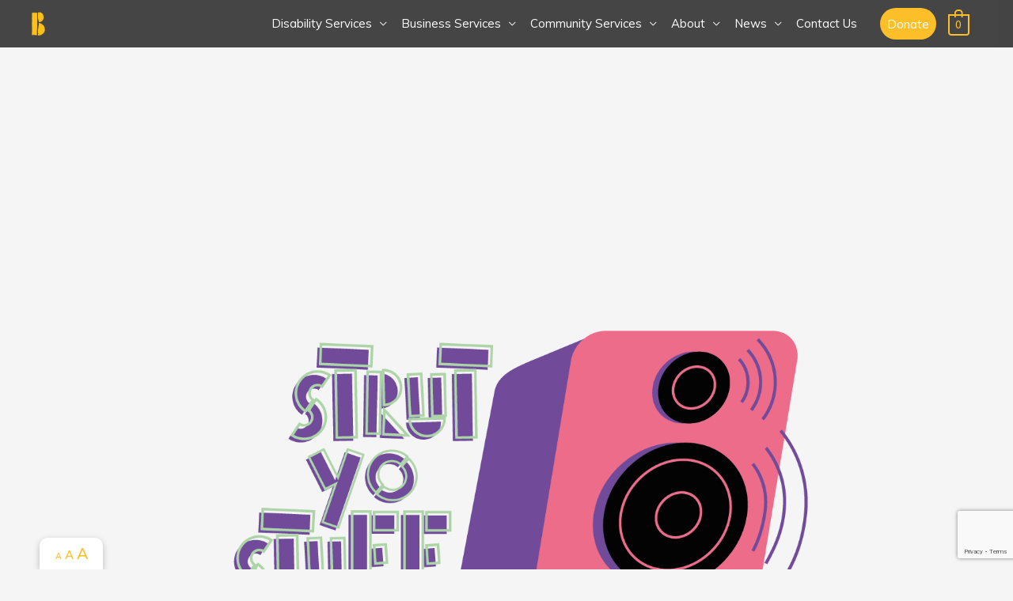

--- FILE ---
content_type: text/html; charset=utf-8
request_url: https://www.google.com/recaptcha/api2/anchor?ar=1&k=6Ld6DlUpAAAAAAPMSX4Z_EKIJwhD4VTfx6EujH3Z&co=aHR0cHM6Ly9idXJ0b25zdHJlZXQub3JnLnVrOjQ0Mw..&hl=en&v=PoyoqOPhxBO7pBk68S4YbpHZ&size=invisible&anchor-ms=20000&execute-ms=30000&cb=v2bk83fum2c3
body_size: 49048
content:
<!DOCTYPE HTML><html dir="ltr" lang="en"><head><meta http-equiv="Content-Type" content="text/html; charset=UTF-8">
<meta http-equiv="X-UA-Compatible" content="IE=edge">
<title>reCAPTCHA</title>
<style type="text/css">
/* cyrillic-ext */
@font-face {
  font-family: 'Roboto';
  font-style: normal;
  font-weight: 400;
  font-stretch: 100%;
  src: url(//fonts.gstatic.com/s/roboto/v48/KFO7CnqEu92Fr1ME7kSn66aGLdTylUAMa3GUBHMdazTgWw.woff2) format('woff2');
  unicode-range: U+0460-052F, U+1C80-1C8A, U+20B4, U+2DE0-2DFF, U+A640-A69F, U+FE2E-FE2F;
}
/* cyrillic */
@font-face {
  font-family: 'Roboto';
  font-style: normal;
  font-weight: 400;
  font-stretch: 100%;
  src: url(//fonts.gstatic.com/s/roboto/v48/KFO7CnqEu92Fr1ME7kSn66aGLdTylUAMa3iUBHMdazTgWw.woff2) format('woff2');
  unicode-range: U+0301, U+0400-045F, U+0490-0491, U+04B0-04B1, U+2116;
}
/* greek-ext */
@font-face {
  font-family: 'Roboto';
  font-style: normal;
  font-weight: 400;
  font-stretch: 100%;
  src: url(//fonts.gstatic.com/s/roboto/v48/KFO7CnqEu92Fr1ME7kSn66aGLdTylUAMa3CUBHMdazTgWw.woff2) format('woff2');
  unicode-range: U+1F00-1FFF;
}
/* greek */
@font-face {
  font-family: 'Roboto';
  font-style: normal;
  font-weight: 400;
  font-stretch: 100%;
  src: url(//fonts.gstatic.com/s/roboto/v48/KFO7CnqEu92Fr1ME7kSn66aGLdTylUAMa3-UBHMdazTgWw.woff2) format('woff2');
  unicode-range: U+0370-0377, U+037A-037F, U+0384-038A, U+038C, U+038E-03A1, U+03A3-03FF;
}
/* math */
@font-face {
  font-family: 'Roboto';
  font-style: normal;
  font-weight: 400;
  font-stretch: 100%;
  src: url(//fonts.gstatic.com/s/roboto/v48/KFO7CnqEu92Fr1ME7kSn66aGLdTylUAMawCUBHMdazTgWw.woff2) format('woff2');
  unicode-range: U+0302-0303, U+0305, U+0307-0308, U+0310, U+0312, U+0315, U+031A, U+0326-0327, U+032C, U+032F-0330, U+0332-0333, U+0338, U+033A, U+0346, U+034D, U+0391-03A1, U+03A3-03A9, U+03B1-03C9, U+03D1, U+03D5-03D6, U+03F0-03F1, U+03F4-03F5, U+2016-2017, U+2034-2038, U+203C, U+2040, U+2043, U+2047, U+2050, U+2057, U+205F, U+2070-2071, U+2074-208E, U+2090-209C, U+20D0-20DC, U+20E1, U+20E5-20EF, U+2100-2112, U+2114-2115, U+2117-2121, U+2123-214F, U+2190, U+2192, U+2194-21AE, U+21B0-21E5, U+21F1-21F2, U+21F4-2211, U+2213-2214, U+2216-22FF, U+2308-230B, U+2310, U+2319, U+231C-2321, U+2336-237A, U+237C, U+2395, U+239B-23B7, U+23D0, U+23DC-23E1, U+2474-2475, U+25AF, U+25B3, U+25B7, U+25BD, U+25C1, U+25CA, U+25CC, U+25FB, U+266D-266F, U+27C0-27FF, U+2900-2AFF, U+2B0E-2B11, U+2B30-2B4C, U+2BFE, U+3030, U+FF5B, U+FF5D, U+1D400-1D7FF, U+1EE00-1EEFF;
}
/* symbols */
@font-face {
  font-family: 'Roboto';
  font-style: normal;
  font-weight: 400;
  font-stretch: 100%;
  src: url(//fonts.gstatic.com/s/roboto/v48/KFO7CnqEu92Fr1ME7kSn66aGLdTylUAMaxKUBHMdazTgWw.woff2) format('woff2');
  unicode-range: U+0001-000C, U+000E-001F, U+007F-009F, U+20DD-20E0, U+20E2-20E4, U+2150-218F, U+2190, U+2192, U+2194-2199, U+21AF, U+21E6-21F0, U+21F3, U+2218-2219, U+2299, U+22C4-22C6, U+2300-243F, U+2440-244A, U+2460-24FF, U+25A0-27BF, U+2800-28FF, U+2921-2922, U+2981, U+29BF, U+29EB, U+2B00-2BFF, U+4DC0-4DFF, U+FFF9-FFFB, U+10140-1018E, U+10190-1019C, U+101A0, U+101D0-101FD, U+102E0-102FB, U+10E60-10E7E, U+1D2C0-1D2D3, U+1D2E0-1D37F, U+1F000-1F0FF, U+1F100-1F1AD, U+1F1E6-1F1FF, U+1F30D-1F30F, U+1F315, U+1F31C, U+1F31E, U+1F320-1F32C, U+1F336, U+1F378, U+1F37D, U+1F382, U+1F393-1F39F, U+1F3A7-1F3A8, U+1F3AC-1F3AF, U+1F3C2, U+1F3C4-1F3C6, U+1F3CA-1F3CE, U+1F3D4-1F3E0, U+1F3ED, U+1F3F1-1F3F3, U+1F3F5-1F3F7, U+1F408, U+1F415, U+1F41F, U+1F426, U+1F43F, U+1F441-1F442, U+1F444, U+1F446-1F449, U+1F44C-1F44E, U+1F453, U+1F46A, U+1F47D, U+1F4A3, U+1F4B0, U+1F4B3, U+1F4B9, U+1F4BB, U+1F4BF, U+1F4C8-1F4CB, U+1F4D6, U+1F4DA, U+1F4DF, U+1F4E3-1F4E6, U+1F4EA-1F4ED, U+1F4F7, U+1F4F9-1F4FB, U+1F4FD-1F4FE, U+1F503, U+1F507-1F50B, U+1F50D, U+1F512-1F513, U+1F53E-1F54A, U+1F54F-1F5FA, U+1F610, U+1F650-1F67F, U+1F687, U+1F68D, U+1F691, U+1F694, U+1F698, U+1F6AD, U+1F6B2, U+1F6B9-1F6BA, U+1F6BC, U+1F6C6-1F6CF, U+1F6D3-1F6D7, U+1F6E0-1F6EA, U+1F6F0-1F6F3, U+1F6F7-1F6FC, U+1F700-1F7FF, U+1F800-1F80B, U+1F810-1F847, U+1F850-1F859, U+1F860-1F887, U+1F890-1F8AD, U+1F8B0-1F8BB, U+1F8C0-1F8C1, U+1F900-1F90B, U+1F93B, U+1F946, U+1F984, U+1F996, U+1F9E9, U+1FA00-1FA6F, U+1FA70-1FA7C, U+1FA80-1FA89, U+1FA8F-1FAC6, U+1FACE-1FADC, U+1FADF-1FAE9, U+1FAF0-1FAF8, U+1FB00-1FBFF;
}
/* vietnamese */
@font-face {
  font-family: 'Roboto';
  font-style: normal;
  font-weight: 400;
  font-stretch: 100%;
  src: url(//fonts.gstatic.com/s/roboto/v48/KFO7CnqEu92Fr1ME7kSn66aGLdTylUAMa3OUBHMdazTgWw.woff2) format('woff2');
  unicode-range: U+0102-0103, U+0110-0111, U+0128-0129, U+0168-0169, U+01A0-01A1, U+01AF-01B0, U+0300-0301, U+0303-0304, U+0308-0309, U+0323, U+0329, U+1EA0-1EF9, U+20AB;
}
/* latin-ext */
@font-face {
  font-family: 'Roboto';
  font-style: normal;
  font-weight: 400;
  font-stretch: 100%;
  src: url(//fonts.gstatic.com/s/roboto/v48/KFO7CnqEu92Fr1ME7kSn66aGLdTylUAMa3KUBHMdazTgWw.woff2) format('woff2');
  unicode-range: U+0100-02BA, U+02BD-02C5, U+02C7-02CC, U+02CE-02D7, U+02DD-02FF, U+0304, U+0308, U+0329, U+1D00-1DBF, U+1E00-1E9F, U+1EF2-1EFF, U+2020, U+20A0-20AB, U+20AD-20C0, U+2113, U+2C60-2C7F, U+A720-A7FF;
}
/* latin */
@font-face {
  font-family: 'Roboto';
  font-style: normal;
  font-weight: 400;
  font-stretch: 100%;
  src: url(//fonts.gstatic.com/s/roboto/v48/KFO7CnqEu92Fr1ME7kSn66aGLdTylUAMa3yUBHMdazQ.woff2) format('woff2');
  unicode-range: U+0000-00FF, U+0131, U+0152-0153, U+02BB-02BC, U+02C6, U+02DA, U+02DC, U+0304, U+0308, U+0329, U+2000-206F, U+20AC, U+2122, U+2191, U+2193, U+2212, U+2215, U+FEFF, U+FFFD;
}
/* cyrillic-ext */
@font-face {
  font-family: 'Roboto';
  font-style: normal;
  font-weight: 500;
  font-stretch: 100%;
  src: url(//fonts.gstatic.com/s/roboto/v48/KFO7CnqEu92Fr1ME7kSn66aGLdTylUAMa3GUBHMdazTgWw.woff2) format('woff2');
  unicode-range: U+0460-052F, U+1C80-1C8A, U+20B4, U+2DE0-2DFF, U+A640-A69F, U+FE2E-FE2F;
}
/* cyrillic */
@font-face {
  font-family: 'Roboto';
  font-style: normal;
  font-weight: 500;
  font-stretch: 100%;
  src: url(//fonts.gstatic.com/s/roboto/v48/KFO7CnqEu92Fr1ME7kSn66aGLdTylUAMa3iUBHMdazTgWw.woff2) format('woff2');
  unicode-range: U+0301, U+0400-045F, U+0490-0491, U+04B0-04B1, U+2116;
}
/* greek-ext */
@font-face {
  font-family: 'Roboto';
  font-style: normal;
  font-weight: 500;
  font-stretch: 100%;
  src: url(//fonts.gstatic.com/s/roboto/v48/KFO7CnqEu92Fr1ME7kSn66aGLdTylUAMa3CUBHMdazTgWw.woff2) format('woff2');
  unicode-range: U+1F00-1FFF;
}
/* greek */
@font-face {
  font-family: 'Roboto';
  font-style: normal;
  font-weight: 500;
  font-stretch: 100%;
  src: url(//fonts.gstatic.com/s/roboto/v48/KFO7CnqEu92Fr1ME7kSn66aGLdTylUAMa3-UBHMdazTgWw.woff2) format('woff2');
  unicode-range: U+0370-0377, U+037A-037F, U+0384-038A, U+038C, U+038E-03A1, U+03A3-03FF;
}
/* math */
@font-face {
  font-family: 'Roboto';
  font-style: normal;
  font-weight: 500;
  font-stretch: 100%;
  src: url(//fonts.gstatic.com/s/roboto/v48/KFO7CnqEu92Fr1ME7kSn66aGLdTylUAMawCUBHMdazTgWw.woff2) format('woff2');
  unicode-range: U+0302-0303, U+0305, U+0307-0308, U+0310, U+0312, U+0315, U+031A, U+0326-0327, U+032C, U+032F-0330, U+0332-0333, U+0338, U+033A, U+0346, U+034D, U+0391-03A1, U+03A3-03A9, U+03B1-03C9, U+03D1, U+03D5-03D6, U+03F0-03F1, U+03F4-03F5, U+2016-2017, U+2034-2038, U+203C, U+2040, U+2043, U+2047, U+2050, U+2057, U+205F, U+2070-2071, U+2074-208E, U+2090-209C, U+20D0-20DC, U+20E1, U+20E5-20EF, U+2100-2112, U+2114-2115, U+2117-2121, U+2123-214F, U+2190, U+2192, U+2194-21AE, U+21B0-21E5, U+21F1-21F2, U+21F4-2211, U+2213-2214, U+2216-22FF, U+2308-230B, U+2310, U+2319, U+231C-2321, U+2336-237A, U+237C, U+2395, U+239B-23B7, U+23D0, U+23DC-23E1, U+2474-2475, U+25AF, U+25B3, U+25B7, U+25BD, U+25C1, U+25CA, U+25CC, U+25FB, U+266D-266F, U+27C0-27FF, U+2900-2AFF, U+2B0E-2B11, U+2B30-2B4C, U+2BFE, U+3030, U+FF5B, U+FF5D, U+1D400-1D7FF, U+1EE00-1EEFF;
}
/* symbols */
@font-face {
  font-family: 'Roboto';
  font-style: normal;
  font-weight: 500;
  font-stretch: 100%;
  src: url(//fonts.gstatic.com/s/roboto/v48/KFO7CnqEu92Fr1ME7kSn66aGLdTylUAMaxKUBHMdazTgWw.woff2) format('woff2');
  unicode-range: U+0001-000C, U+000E-001F, U+007F-009F, U+20DD-20E0, U+20E2-20E4, U+2150-218F, U+2190, U+2192, U+2194-2199, U+21AF, U+21E6-21F0, U+21F3, U+2218-2219, U+2299, U+22C4-22C6, U+2300-243F, U+2440-244A, U+2460-24FF, U+25A0-27BF, U+2800-28FF, U+2921-2922, U+2981, U+29BF, U+29EB, U+2B00-2BFF, U+4DC0-4DFF, U+FFF9-FFFB, U+10140-1018E, U+10190-1019C, U+101A0, U+101D0-101FD, U+102E0-102FB, U+10E60-10E7E, U+1D2C0-1D2D3, U+1D2E0-1D37F, U+1F000-1F0FF, U+1F100-1F1AD, U+1F1E6-1F1FF, U+1F30D-1F30F, U+1F315, U+1F31C, U+1F31E, U+1F320-1F32C, U+1F336, U+1F378, U+1F37D, U+1F382, U+1F393-1F39F, U+1F3A7-1F3A8, U+1F3AC-1F3AF, U+1F3C2, U+1F3C4-1F3C6, U+1F3CA-1F3CE, U+1F3D4-1F3E0, U+1F3ED, U+1F3F1-1F3F3, U+1F3F5-1F3F7, U+1F408, U+1F415, U+1F41F, U+1F426, U+1F43F, U+1F441-1F442, U+1F444, U+1F446-1F449, U+1F44C-1F44E, U+1F453, U+1F46A, U+1F47D, U+1F4A3, U+1F4B0, U+1F4B3, U+1F4B9, U+1F4BB, U+1F4BF, U+1F4C8-1F4CB, U+1F4D6, U+1F4DA, U+1F4DF, U+1F4E3-1F4E6, U+1F4EA-1F4ED, U+1F4F7, U+1F4F9-1F4FB, U+1F4FD-1F4FE, U+1F503, U+1F507-1F50B, U+1F50D, U+1F512-1F513, U+1F53E-1F54A, U+1F54F-1F5FA, U+1F610, U+1F650-1F67F, U+1F687, U+1F68D, U+1F691, U+1F694, U+1F698, U+1F6AD, U+1F6B2, U+1F6B9-1F6BA, U+1F6BC, U+1F6C6-1F6CF, U+1F6D3-1F6D7, U+1F6E0-1F6EA, U+1F6F0-1F6F3, U+1F6F7-1F6FC, U+1F700-1F7FF, U+1F800-1F80B, U+1F810-1F847, U+1F850-1F859, U+1F860-1F887, U+1F890-1F8AD, U+1F8B0-1F8BB, U+1F8C0-1F8C1, U+1F900-1F90B, U+1F93B, U+1F946, U+1F984, U+1F996, U+1F9E9, U+1FA00-1FA6F, U+1FA70-1FA7C, U+1FA80-1FA89, U+1FA8F-1FAC6, U+1FACE-1FADC, U+1FADF-1FAE9, U+1FAF0-1FAF8, U+1FB00-1FBFF;
}
/* vietnamese */
@font-face {
  font-family: 'Roboto';
  font-style: normal;
  font-weight: 500;
  font-stretch: 100%;
  src: url(//fonts.gstatic.com/s/roboto/v48/KFO7CnqEu92Fr1ME7kSn66aGLdTylUAMa3OUBHMdazTgWw.woff2) format('woff2');
  unicode-range: U+0102-0103, U+0110-0111, U+0128-0129, U+0168-0169, U+01A0-01A1, U+01AF-01B0, U+0300-0301, U+0303-0304, U+0308-0309, U+0323, U+0329, U+1EA0-1EF9, U+20AB;
}
/* latin-ext */
@font-face {
  font-family: 'Roboto';
  font-style: normal;
  font-weight: 500;
  font-stretch: 100%;
  src: url(//fonts.gstatic.com/s/roboto/v48/KFO7CnqEu92Fr1ME7kSn66aGLdTylUAMa3KUBHMdazTgWw.woff2) format('woff2');
  unicode-range: U+0100-02BA, U+02BD-02C5, U+02C7-02CC, U+02CE-02D7, U+02DD-02FF, U+0304, U+0308, U+0329, U+1D00-1DBF, U+1E00-1E9F, U+1EF2-1EFF, U+2020, U+20A0-20AB, U+20AD-20C0, U+2113, U+2C60-2C7F, U+A720-A7FF;
}
/* latin */
@font-face {
  font-family: 'Roboto';
  font-style: normal;
  font-weight: 500;
  font-stretch: 100%;
  src: url(//fonts.gstatic.com/s/roboto/v48/KFO7CnqEu92Fr1ME7kSn66aGLdTylUAMa3yUBHMdazQ.woff2) format('woff2');
  unicode-range: U+0000-00FF, U+0131, U+0152-0153, U+02BB-02BC, U+02C6, U+02DA, U+02DC, U+0304, U+0308, U+0329, U+2000-206F, U+20AC, U+2122, U+2191, U+2193, U+2212, U+2215, U+FEFF, U+FFFD;
}
/* cyrillic-ext */
@font-face {
  font-family: 'Roboto';
  font-style: normal;
  font-weight: 900;
  font-stretch: 100%;
  src: url(//fonts.gstatic.com/s/roboto/v48/KFO7CnqEu92Fr1ME7kSn66aGLdTylUAMa3GUBHMdazTgWw.woff2) format('woff2');
  unicode-range: U+0460-052F, U+1C80-1C8A, U+20B4, U+2DE0-2DFF, U+A640-A69F, U+FE2E-FE2F;
}
/* cyrillic */
@font-face {
  font-family: 'Roboto';
  font-style: normal;
  font-weight: 900;
  font-stretch: 100%;
  src: url(//fonts.gstatic.com/s/roboto/v48/KFO7CnqEu92Fr1ME7kSn66aGLdTylUAMa3iUBHMdazTgWw.woff2) format('woff2');
  unicode-range: U+0301, U+0400-045F, U+0490-0491, U+04B0-04B1, U+2116;
}
/* greek-ext */
@font-face {
  font-family: 'Roboto';
  font-style: normal;
  font-weight: 900;
  font-stretch: 100%;
  src: url(//fonts.gstatic.com/s/roboto/v48/KFO7CnqEu92Fr1ME7kSn66aGLdTylUAMa3CUBHMdazTgWw.woff2) format('woff2');
  unicode-range: U+1F00-1FFF;
}
/* greek */
@font-face {
  font-family: 'Roboto';
  font-style: normal;
  font-weight: 900;
  font-stretch: 100%;
  src: url(//fonts.gstatic.com/s/roboto/v48/KFO7CnqEu92Fr1ME7kSn66aGLdTylUAMa3-UBHMdazTgWw.woff2) format('woff2');
  unicode-range: U+0370-0377, U+037A-037F, U+0384-038A, U+038C, U+038E-03A1, U+03A3-03FF;
}
/* math */
@font-face {
  font-family: 'Roboto';
  font-style: normal;
  font-weight: 900;
  font-stretch: 100%;
  src: url(//fonts.gstatic.com/s/roboto/v48/KFO7CnqEu92Fr1ME7kSn66aGLdTylUAMawCUBHMdazTgWw.woff2) format('woff2');
  unicode-range: U+0302-0303, U+0305, U+0307-0308, U+0310, U+0312, U+0315, U+031A, U+0326-0327, U+032C, U+032F-0330, U+0332-0333, U+0338, U+033A, U+0346, U+034D, U+0391-03A1, U+03A3-03A9, U+03B1-03C9, U+03D1, U+03D5-03D6, U+03F0-03F1, U+03F4-03F5, U+2016-2017, U+2034-2038, U+203C, U+2040, U+2043, U+2047, U+2050, U+2057, U+205F, U+2070-2071, U+2074-208E, U+2090-209C, U+20D0-20DC, U+20E1, U+20E5-20EF, U+2100-2112, U+2114-2115, U+2117-2121, U+2123-214F, U+2190, U+2192, U+2194-21AE, U+21B0-21E5, U+21F1-21F2, U+21F4-2211, U+2213-2214, U+2216-22FF, U+2308-230B, U+2310, U+2319, U+231C-2321, U+2336-237A, U+237C, U+2395, U+239B-23B7, U+23D0, U+23DC-23E1, U+2474-2475, U+25AF, U+25B3, U+25B7, U+25BD, U+25C1, U+25CA, U+25CC, U+25FB, U+266D-266F, U+27C0-27FF, U+2900-2AFF, U+2B0E-2B11, U+2B30-2B4C, U+2BFE, U+3030, U+FF5B, U+FF5D, U+1D400-1D7FF, U+1EE00-1EEFF;
}
/* symbols */
@font-face {
  font-family: 'Roboto';
  font-style: normal;
  font-weight: 900;
  font-stretch: 100%;
  src: url(//fonts.gstatic.com/s/roboto/v48/KFO7CnqEu92Fr1ME7kSn66aGLdTylUAMaxKUBHMdazTgWw.woff2) format('woff2');
  unicode-range: U+0001-000C, U+000E-001F, U+007F-009F, U+20DD-20E0, U+20E2-20E4, U+2150-218F, U+2190, U+2192, U+2194-2199, U+21AF, U+21E6-21F0, U+21F3, U+2218-2219, U+2299, U+22C4-22C6, U+2300-243F, U+2440-244A, U+2460-24FF, U+25A0-27BF, U+2800-28FF, U+2921-2922, U+2981, U+29BF, U+29EB, U+2B00-2BFF, U+4DC0-4DFF, U+FFF9-FFFB, U+10140-1018E, U+10190-1019C, U+101A0, U+101D0-101FD, U+102E0-102FB, U+10E60-10E7E, U+1D2C0-1D2D3, U+1D2E0-1D37F, U+1F000-1F0FF, U+1F100-1F1AD, U+1F1E6-1F1FF, U+1F30D-1F30F, U+1F315, U+1F31C, U+1F31E, U+1F320-1F32C, U+1F336, U+1F378, U+1F37D, U+1F382, U+1F393-1F39F, U+1F3A7-1F3A8, U+1F3AC-1F3AF, U+1F3C2, U+1F3C4-1F3C6, U+1F3CA-1F3CE, U+1F3D4-1F3E0, U+1F3ED, U+1F3F1-1F3F3, U+1F3F5-1F3F7, U+1F408, U+1F415, U+1F41F, U+1F426, U+1F43F, U+1F441-1F442, U+1F444, U+1F446-1F449, U+1F44C-1F44E, U+1F453, U+1F46A, U+1F47D, U+1F4A3, U+1F4B0, U+1F4B3, U+1F4B9, U+1F4BB, U+1F4BF, U+1F4C8-1F4CB, U+1F4D6, U+1F4DA, U+1F4DF, U+1F4E3-1F4E6, U+1F4EA-1F4ED, U+1F4F7, U+1F4F9-1F4FB, U+1F4FD-1F4FE, U+1F503, U+1F507-1F50B, U+1F50D, U+1F512-1F513, U+1F53E-1F54A, U+1F54F-1F5FA, U+1F610, U+1F650-1F67F, U+1F687, U+1F68D, U+1F691, U+1F694, U+1F698, U+1F6AD, U+1F6B2, U+1F6B9-1F6BA, U+1F6BC, U+1F6C6-1F6CF, U+1F6D3-1F6D7, U+1F6E0-1F6EA, U+1F6F0-1F6F3, U+1F6F7-1F6FC, U+1F700-1F7FF, U+1F800-1F80B, U+1F810-1F847, U+1F850-1F859, U+1F860-1F887, U+1F890-1F8AD, U+1F8B0-1F8BB, U+1F8C0-1F8C1, U+1F900-1F90B, U+1F93B, U+1F946, U+1F984, U+1F996, U+1F9E9, U+1FA00-1FA6F, U+1FA70-1FA7C, U+1FA80-1FA89, U+1FA8F-1FAC6, U+1FACE-1FADC, U+1FADF-1FAE9, U+1FAF0-1FAF8, U+1FB00-1FBFF;
}
/* vietnamese */
@font-face {
  font-family: 'Roboto';
  font-style: normal;
  font-weight: 900;
  font-stretch: 100%;
  src: url(//fonts.gstatic.com/s/roboto/v48/KFO7CnqEu92Fr1ME7kSn66aGLdTylUAMa3OUBHMdazTgWw.woff2) format('woff2');
  unicode-range: U+0102-0103, U+0110-0111, U+0128-0129, U+0168-0169, U+01A0-01A1, U+01AF-01B0, U+0300-0301, U+0303-0304, U+0308-0309, U+0323, U+0329, U+1EA0-1EF9, U+20AB;
}
/* latin-ext */
@font-face {
  font-family: 'Roboto';
  font-style: normal;
  font-weight: 900;
  font-stretch: 100%;
  src: url(//fonts.gstatic.com/s/roboto/v48/KFO7CnqEu92Fr1ME7kSn66aGLdTylUAMa3KUBHMdazTgWw.woff2) format('woff2');
  unicode-range: U+0100-02BA, U+02BD-02C5, U+02C7-02CC, U+02CE-02D7, U+02DD-02FF, U+0304, U+0308, U+0329, U+1D00-1DBF, U+1E00-1E9F, U+1EF2-1EFF, U+2020, U+20A0-20AB, U+20AD-20C0, U+2113, U+2C60-2C7F, U+A720-A7FF;
}
/* latin */
@font-face {
  font-family: 'Roboto';
  font-style: normal;
  font-weight: 900;
  font-stretch: 100%;
  src: url(//fonts.gstatic.com/s/roboto/v48/KFO7CnqEu92Fr1ME7kSn66aGLdTylUAMa3yUBHMdazQ.woff2) format('woff2');
  unicode-range: U+0000-00FF, U+0131, U+0152-0153, U+02BB-02BC, U+02C6, U+02DA, U+02DC, U+0304, U+0308, U+0329, U+2000-206F, U+20AC, U+2122, U+2191, U+2193, U+2212, U+2215, U+FEFF, U+FFFD;
}

</style>
<link rel="stylesheet" type="text/css" href="https://www.gstatic.com/recaptcha/releases/PoyoqOPhxBO7pBk68S4YbpHZ/styles__ltr.css">
<script nonce="BMQ-IER4vMwiRQpWrnOF1g" type="text/javascript">window['__recaptcha_api'] = 'https://www.google.com/recaptcha/api2/';</script>
<script type="text/javascript" src="https://www.gstatic.com/recaptcha/releases/PoyoqOPhxBO7pBk68S4YbpHZ/recaptcha__en.js" nonce="BMQ-IER4vMwiRQpWrnOF1g">
      
    </script></head>
<body><div id="rc-anchor-alert" class="rc-anchor-alert"></div>
<input type="hidden" id="recaptcha-token" value="[base64]">
<script type="text/javascript" nonce="BMQ-IER4vMwiRQpWrnOF1g">
      recaptcha.anchor.Main.init("[\x22ainput\x22,[\x22bgdata\x22,\x22\x22,\[base64]/[base64]/bmV3IFpbdF0obVswXSk6Sz09Mj9uZXcgWlt0XShtWzBdLG1bMV0pOks9PTM/bmV3IFpbdF0obVswXSxtWzFdLG1bMl0pOks9PTQ/[base64]/[base64]/[base64]/[base64]/[base64]/[base64]/[base64]/[base64]/[base64]/[base64]/[base64]/[base64]/[base64]/[base64]\\u003d\\u003d\x22,\[base64]\\u003d\x22,\x22fMKoBsOnfEoKwpQTw6JMC03ChWnCjUXCscO5w5QjSMOuWUcUwpEUCcOZAAA7w5bCmcKOw4XCnsKMw5MzecO5wrHDqSzDkMOfe8O6LznCjsOWbzTCpsKCw7lUwqnCvsOPwpIzHiDCn8KNdCE4w5TCgxJMw7/DgwBVU0s6w4V1wrJUZMOLL2nCiW/DkcOnwpnClDtVw7TDosKnw5jCssOkcMOhVUrCv8KKwpTCvsOWw4ZEwojCgzsMfk9tw5LDgMK8PAk1FsK5w7RJZlnCoMOQEF7CpHhJwqE/wqxMw4JBNTMuw6/DlMK+UjPDhzguwq/[base64]/ChcKUwqXChMOdwotrWWU/[base64]/DrmgFw77CgMOXw7MTwp3DqsORbloNw5FEwqVfRsKfOnTCgUPDqsKxRHtSEUfDtsKncBjCmmsTw4o3w7oVHTUvMFTCusK5cEDCo8KlR8KNa8OlwqZuZ8KeX1M3w5HDoUDDgBwOw7URVQhuw6VzwojDmWvDiT8eMFV7w4bDtcKTw6EdwokmP8KEwoc/wpzCscO4w6vDlivDpsOYw6bCr1wSOg/Cs8OCw7dLcsOrw6xww4fCoSRgw4FNQ2RxKMOLwo5/wpDCt8Klw5R+f8K2HcOLecKkPGxPw6ozw5/CnMONw4/CsU7ChHh4aGwcw5rCnRA9w79bPMKFwrB+dsOGKRd5TEAlasKUwrrChB8xOMKZwrxHWsOePsKewpDDk3E8w4/[base64]/[base64]/CtAwPwpfDvCLCuMKjbsKDw5vDpcK/woXDqEIuwrIAwrDCqMO6B8K/wq/CmQgEPThbcMKbwohgeQ0PwqhVc8Klw7fCjcO5CRvDnMKbbsKia8KsL2MWwqLCgsKcUXHCrcKjIn7CrMK5esKuwqcNThfCr8KLwqbCisOWcsKgw6ETwpRzCw9UNmh9w5DCk8KfaHR7NcOMw47ChsOuwqhPwpbDvEdoBsKYwpglICzChMKFw43ClF7DkD/Dr8K+w6FfcxVdw5obw77DncKIw49Vw5bDuRYNwqTCtsKBD3FPwr9RwrI7w7Qgwos+KsO0w5BXRHZ9In7Ch34sTnIOwqjCoHkpIHDDiQnDncKJAsO0QXfChWovL8KpwrPCiggTw7vCjyzCscOrY8KYM3AAdMKGwq4Tw68VdcO9bMOrOC7DtsKzTSwPwq/CnkR4PMOZw5DCr8OJw5TDiMKAw7JOwpo8wr5QwrZMw4HDqUNyw7AoOULDrMKDRMOIwo4Yw57Dqmklw6B/w6fCr0HDu2rDmMOfwp1GL8KhFsK8AQTChMKNTMK8w51Ww4PCkzdfwqobCj/Dkg5cw64OIjJZWlnCkcKWwqPDgcO/[base64]/wpvCqilUS0HDqizCnQTCvMOdwo7Dn8O1WlrDsi3DocOqOmRjw7vCjFVcwp0BZMKTGMOVbj1RwqpFd8K7DW0dwrEiwoDDgMKsRsOQfB3CpgXClk3DpnHDkcOXw6DCv8OYwrtkPMOXPzMHWFEDED/CuHnCqxfClmDDrXYnOsKYHcOEwrHCvBzDpmfDisKeRBjDk8KqO8O2wqLDisK4C8OoHcKww6EcPl9wwpPDlWPCvcK0w77Cn2zCt3vDjzZrw67CsMOGwq8We8OSw4XCmB3Dv8O9Fy3Dn8OXwpUCVARcE8KOZGZIw6B/RMORwqXCpMKfD8KEwobClcOKwq7CkE4zwox1wqtcw57CvMOSH2DCimXDuMO0IzBPwp91wqghLcK6R0Q+wrXCt8Kbw4YQFVsoS8KsbcKYVMK/SCszw7Nmw7oDZ8KxJsK9IsONXcOJw6RzwoDCv8K+w7zCm0A/MsKMw48Ow7vCqsKMwrA7wrlEKVdGf8Oxw7YXw4g+UjLDnlbDncOIDBTDpcOJwpjCsxPDmXV2Iz8qABfCn3/CrcOyYiUdw67Dv8KnFyEaKMO4KXkQwoZLw61RYcKWw6jCji12w5YeLEzDnwvDkcOaw6RROcOHecOuwowbVQHDv8KVwpjDmsKSw6fCo8KQfz/[base64]/[base64]/[base64]/CmRPDrMKLNHRbw7oxwpnDsHXDiyxhIcOMw6HCpcOBP1rDkcKAHDDDqMONVjXCpcOHd0jCn2s/C8K9XsKawqLCjMKfwpHCr1fDg8KBwrVQR8Ogw5N0wr/DiFPCmgfDuMK7GSPClQLChMOTLxLDrcO9w5LCt05DLMOcexDCjMKmVsOIXMKQwo0ewpNew7jClcKzwqLCucKJw4AMwr/Cj8OTwo/[base64]/woV6wp/Di8K/w7hQAcO/[base64]/[base64]/Du8Ogw5LDr8KHd8Ozw6APOgZXwpApBlxVDToLFMO+ITHDvMKXawgqwqU7w67Dq8KlfcK8UDjCqXFhw5QPCl7CqmUBdsOowrLDkkvDilg/eMONdi5fw5DDj34sw78wCMKcwoHCgcOge8OEwp/CgXjCoDMDw6s7w4/[base64]/w6wOw4fDryY+w5/CmMKXwpzCmMOxw4oRCFViE8OXe8KTw5fCpsKTPRbDn8KFwp4BbcOfw49bw60IworCjsO/[base64]/Dr8OHDMKfw5vDj2oxfBbCoCB1wo9Ew7LDnTnChiYBwrzDkMK/w44CwrDCv1goJMOzc0AZwoQnMsK7fAXCgcKIfivDsFw+wpx7RsKkesObw4R+RsOaejnDm3pxwqFNwp1PSQBqc8K/ScK8wolKdsKuG8OrQHFywq7DkQ/[base64]/Hk9tN1MlwpnChcOLw7JuRcOURcK1F2xEw5LCscO4wp/DjMK4UWjDm8O0w6xowqTCnhEDUMKqw6o0WjzDv8OWTsOnNFXClXxdSU1CecOzS8K+wo84IcO7wpHCui5vw4HCrsOAw6fDpcKBwqbDqMKqbMKBb8OBw41aZMKGw7R4NsO6w6jCgMKrWsOHwok+AsK0wox6wr/Ci8KJK8OxB17DlxAmZ8KRw5Urw71+w71Vw5dowonCuRBYQ8K6LMO5wqIFwrzDusO7NsKWTQbDj8KVw57CusKYwrp4CMKew6vDrzALH8OHwpYMVmZkT8OAwp1uNAtkwrliwoBxwq3DgMKsw4ZPw4sgwo3DhX0KcsK/w5TDjMOWwpjDnBvCl8KWOVEFw7w/LcObw5JQLEzCkkPCp3MEwrXDpQTDgFHCiMKLHMOXwqNHwprCg1HCp2DDpcK7Bz3Dp8OvA8Kuw4/Dmy9QKGrCqMO6bUPDvSxsw7vDn8KpXX7DqcOcwoIbw7ZdP8K+d8KqeW3CtWHCizk4w61efm/Ch8KUw5XChsOAw57Cg8O/w6MKwrdqwqbCnsKowrnCo8OMwp4kw7XCvA/CnUprw47DqMKLw5zDgcO9wqPDg8KpFUPCkcKuX2MwKsKmBcKzAAfChsOTw7kFw7/CkcOVwo3Dsh9ZbsKvDsKjwr7Ch8KkMgvCnBxew6PDn8KwwqjDncKiwog4w7sgwpDDmcKIw4jDsMKeGMKNfSfDjcK/BMKMTmvDo8K6NnzDisOcSnLCoMO2e8OIbsKSwotfw4VPw6Ixwo7DoSvCtMOEVMKuw5HDvRbChiY+CxfCmWQXJ1XDgGPCtVvDvCjDvsK4w6dpw4PCqcOZwodzw70GRzAXwr4wCcO3O8K1G8KLw58Tw4kIw4/CljfDgMK3SMKGw5bCncOAw4dKamzCrxPCisOcwp/[base64]/ClmB0dMOFw6hQw4rDssKSAVNmwr/Dq2YnIcKcw6DCvMOiOMOEw7MWEcOtUcKaZjgAw7ooXMKvw5LDlw/DucO9ThUlVhAjwq3CtQ5fwo3Diz5dAMKYw7JQFcONw4TDjQrDk8O1wqDCqVp3JXXDocKwPQLDrnB2ehvDoMOWw5DDpMORw7DDuyrCusK0ACfCkMKpw4gsw5PDsE15w6UnRMO5R8KZwqjDvMKARVh5w5vDpxEeWgp/[base64]/CucKSw5jDl8KNXcOnIMOIw67Ch0nDjsODGQ/CjMKlGsOvworDosOKTiDCkDfCuVfDgMODD8OkOMKMecOEwpY6E8OUwqHCnMOSewLCuhUKw7LCvFI7wox8w5/[base64]/CmsK5wp7CkG/CksOLw7PDk8KwGW4PwpPCpsOrwpfDnC1gw5bDnsKbw7vCoy0Iw7pGI8KoVzvCo8Kgw70pRcOiOl/Do3BKK0J0Q8KBw5pCNj3DokDCpgxAFmhiRRTDh8KwwozCpizCkyYoNh58wqJ+GXIuwqXCksKOwqAbw4t8w7HDpMKbwqU7wpslwqDDljfCvz7CgcKkwpTDpCbDjjXDtcOzwqYHwqZvwqRfMcOqwpPDnywJfsK/w48ZL8O+F8OoKMKNNhB9E8KoCsOZZWt5eChpwp9Zw5XDqytlZ8KiWB8Fw6wtPgXDv0TDsMOwwopxwpvClMK8wqnDhVDDnkETwqAhTsOZw6J1wqTDuMKFOsOWw6DCsRJZw7oyLcORw6QGYyMjw5LDhcOaG8OPw4UyeA7CocOhUMKZw57CrsOPw5YkVcORwqHCksO/fsKcQ1/Dv8Ohwo7DuWDCjCLCo8KQwqTCu8OzecKEwpLCicOheUbCrmvDnXLDmMOSwqNmwpvDtwQqw5RNwpp0EsKOwrTCoRbDpcKpJsKHOBJYF8KaPRfCjMOGJThuMMK6HsKmw6tkwpfCk1BIQsOFwqUSRSPDiMKDwq7DhsOrwrpgwrPDgnwmH8Kuw7JuZA/[base64]/DosOHwr85D8OBSGBOECN+w6vDmXDChcO7bMOkwpJXw7pww7FkVFTCrnxdKkBleXPCvSXDr8ORwrh6wpfCiMOXH8KPw58rw6DDo1rDigvDvgNaeVptLcOFMV9cwqvCvlFtbcOFw61/R2vDvWURw60Tw7M0DArDqzMOw5LDiMOcwr5HDMKBw6MAbiPDowFxAAd3wo7CosKySlY/w4rDncOvwrnCrcOnI8Kzw4nDp8OMw6tRw6TCtcOww6cEw53Cs8OFw4vCgzkYwr/Drx/DvsOeb17DtEbCmDDCqBkbDcK/IAjDkxgzwpxYw5F5wqPDkEgrwptmw7LDjMKiw71lwr7CtsKvDDstL8K0V8OWOMKJwpvCml/CmCDChi01wpXCsQjDtmoWZMKnw5XCkcKHw67CvsO7w5jCm8OtSsKcwo/DoQ/DnDzDi8KLfMKtH8OTFh5AwqXClmXDn8KJS8O/ZsOCYHAUH8ObTMK3JznDuQtKHcKpw7TDscOSw5LCumwbwr4Bw7M9w7NmwrrChxrDuylLw7fCngTCncOWXxYsw619w6NIwqsrQMOywpQzQsK9wrHDnMOyasOgfXNGw5TCmMOGBxBhX2nDvcOkwo/[base64]/[base64]/Djn3CilDDo8KIwqjCusKowqc4QMOUwpbCl38hBzvCqwclwqsrwo0Owr7CoGjCq8Ohw7/DtHNVwoTCqcKqEx/CncKQw6Fkw6jDtz1+w7M0wqI/[base64]/DkkFcEiBGaClOJW/DpsO7w6LCn8OKdhRmBjXCnsK4HzMMw6dZW1Fnw7o+DgxWLcKewr/CrAo4V8OpdcOrY8KTw7hgw4fCszhBw4PDpsOYYMOWGsK8K8OXwpIRXAjCk2HCmMKAW8ORGwrDmE0IHCB8wo8Yw6vDlsKZw4h8WcO1wq1zw4fCkQ9LwpPDmnfDksO7Iilzwo9DCWZpw7zCnmvDjMOcHsKQUx4YesORwqXCvATChsK0ZsKgwoLCgX/DiHwZKsKkAm/[base64]/KUbCmETCucKKwq/DrMOXw5JITiXCnzbDowMzwpw7RMOYL8OVDUjDl8OhwpkEw7E7bW7CrVTCg8O4Gw03RQMmGlzCmsKBwqwWw5XCs8KbwoUvAD8cMV4OQMO6F8Ohw4FcX8Kxw4owwoBww6HDuCTDuy3CjcKjGT0iw5vDsARWw5nDvsKGw6IJw4lxNsKgwoQDGcKew6gaw4/DoMO0asKow5jDgMOKTMK/NMKFUsK0B23CulfDun5owqLCvj9FU0zCicOzccKxwo9qw60HbsOcw7zDh8KeQ17Clyklwq7DkTfDhQY2wroKwqXDiVEZMB0ow7zChF5fwrDDssKcw7A0w6UVw6LClcKafgoEHFbDjnFKBcOoJ8OyXV/CnMOiHl95w53DhcOow7bCknHDlcKsZ2U/wr55wqbCpErDksO8w7DCoMK8wojDo8K7wrdkXcKVH1pEwpoedVduw40jwrPCmcODwqlLOMKvNMOzI8KFH2/Cq0vDnTN+w5LCusOPUREGcE/Drw84Cm/[base64]/[base64]/Du8K+w4TCp8KfScOcfWh0aScEwos8woU9wpJzwoPCvGnDplfDpSsuw6rDpWoLw5peVlRVw5/[base64]/dMKyw7BtF8Ktw7wZVcKOwoDCozAiRQsGKx/DmCl8wqQ+ZWERbzkXw5M3woXDrhxteMOLZB7DiSTCk0bCtcKXYcKjw4dQWyE3wqEUQUo0ScO9TDMqwpzDsj1iwq5PcMKtMSEMCMOSwqvCk8O2w4/DpcKXRsKLwqA4YsOGw7TCp8OTw4nDlGU1BBzDhEx8wr3Cg2PCtAMpwoB0OMK/wrLDlsKEw6vCusOJFVDDqw4GwrnDnMOPKsO1w7c9w6jDrxLDhGXDrRnCj0NnVMOQDCPDrSNjw7rDomEgwpJ5w4IsE2fDg8OqJsKbS8KMSsKNSsKxQMOkaCALLsKvf8OOdRhIw67Cj1DCuG/[base64]/[base64]/[base64]/[base64]/Cv8KFEGIwwoU6wpLCnsKbwrzDosOudcOhwpdHfWHDj8OuX8O5e8O4WsKowpLCpxDDl8Kow7HDvwp/PhBZw7tKeVTDkcKJKipbFyQbw7IdwrTDjMOlIBbDgsO/Ak7CucOrw43CrwbCmcOpVsOYUsOpwoYSwpMjw7zCqTzCrHnCusOVw6ZlRHYvEcOWwoTDsFjCjsKkEj7Cp14BwpjCusOfw5YewqDCrsO0wqHDiUzDu3QmYWbCjBooKsKJSsKBw74XTMKIFsOtGHA8w7nDs8OcQj/DksKwwpwsDFPCvcOIwp1ywpsVP8OTNcKfFxDCp39md8Kjw4jDjjVaacOsEMOUw6A0ZMOHw6UGBFJRwqkWOG7CtcO8w7xvZxTDtltJAjrDoi1BLsOAwpHCsyINw5jDlMKtw70NLsKow67DrMOKP8Ohw6LDkRHDkB4/WsOLwrMHw6hEKcKJwrsQbMKIw5PConIQNjPDswA7dnkyw4LCimLCmMKVw7vDoXh9PcKEaQDCqAvDtibCn1rDkznClMO4w5XDmQ95wpQsIcObwq7Cs1/CgsKEXMObw7jCvQIOalDDr8Okwq/DkWkiLxTDkcKAf8KYw51NwoHDqMKHAkrCr07DgQHCqcKYwqzDuxhPeMOIdsOABMKdw4p6wpvCnRzDhcOIw4g4K8KyY8KkKcOKAcK3w7R2wrwpwr9vDMOkwrvCkMOaw4x+wpHCpsOjw51gw44HwrUow5/DnEZGw4Ysw4HDrsKXwpPCuTHCrGfCrg7DnELDn8Omwp/Di8K1wowdBiYLXmliZynCpx7DjsKpw6bDtcKHHMOww41EaiDCqk0/UBPDhlJrecO2K8K3LjLClV/DqgrCl0TDlj/[base64]/[base64]/Dmzkxw6VVDcOTbMOPw7nCiAXCr8Kzw7BKYcKAwqXCvcONQk4NwqjDrHXCjsO1wq5dwqE5HMOGNMKEBcKMegcWw5d9FsK8wofCt0LCpB5wwq3CpsKPJ8OSw4J3TsKxKWFUw6Zyw4MgPcOdN8KKUsO+QEZ6wp/CnsOtHEBPaVdvQ1BiSnvDgmIDAsOWTcO1wqTCrMKFbAMzZcOtHwEvdcKNwrjDryZEwpRceRrCulZzcU/DtcO/w6/DmcKPBiLCg3JAHRjCl3bDmsKjClPCgBY0wqPCnsKxw5fDoT3CqlYvw5/DtMOywqA1w7TCocOzYsOmOMKBw4rDjsOmFiltUGXCgcO2B8OFwpARD8KBIlHDksO7GcK+DQrDl0vCsMKBw7jChkLCp8KCLcOyw5HCjTw/CRDCqwgCwp/[base64]/DncO3w6nCljbChcO4aiFTwrNuw4E9wrLDh8O7TjREwpw2wrJbUcKLVcObdsOFekpBfsK2AzXDusOxc8KVdlt9wrDDjMOXw6vDjMKiBnU+woULcgrCs1/DlcOsUMKEwpTDmx3Dp8Olw5Nlw5cRwqpxwoBowrDDkTlXwpNJbwBgw4XDosKewqDDpsK6wrzDkcOZw5g/XTsqX8KlwqwRSFMpPgRhagHDhsO9w5ZDVcK0wpwqYcKEBFHCqRjCqMKOwr/DqgMfw5DCvAwDN8KXw5fDgVwiAcOaS3LDqMKYw6jDqsK5M8O6esODw4XCvzHDgh5IQhnDq8K4LsKOwrnCuULDkMKbw7VHw7HDq0/[base64]/OEMjEkUfNMOwwrMJwqdiKRNnw5dFwqXCssOww7PDsMOwwol5U8Klw4J6w7/DhsODw7AmGcO2QifDkcOIwogYcMKfw6/Dm8OscsKDw5NPw7dLwqh0wprDhMKKw4Ulw5LCgUbDkFwjw5jDqlvDqB1hTW7DpnLDjcKQw7TCu23CiMKLw43DuGzCgcOJJsOVw7/CksOFXjtYwpDDkMO7VmrDgl1OwqrDilcsw7MWCUrDpShSw7YVJSbDihTCokvChV1zEHQ+PMOHw7lyDMKREwbDq8OhwpTDrsOpbsOpYcKLwpfDpSLDjcOuQEYmw4XDnw7DmMKlEsOzPsOUw4DCs8KeCsKnw7vCgcOBXMORw7vCk8Kvwo/[base64]/DjFHCijXCucO5w5/[base64]/[base64]/[base64]/[base64]/woAXMcOFw5TCicKbRlBcwqhWRkvCssOHwrIXwrJ2wp7DmVXCrcKxLyPCqCVrUsOiexnCnwsFTMKFw79oEiRnXsKuw6NCPMOeHsOjA2FfAkrCg8OGYsOATHLCrsOdOj3CkAbCjikFw7bDr1ENTMOFwrLDkmIcHA5vw7/CssOROBIMGcKJMsKow5nDvG3DlMKhaMOAwpYGwpTCsMKyw4rCokLDi0DCoMOnw5jDv2DCg0bCkMOzw4wew65KwpdscEsaw5HDn8K0w4s7wr7DiMKvX8OqwpdpGsOxw5IyEkPCkXx6w7lkw5B/[base64]/YMOSw4XCu8OaNF3DtGonA8OoDEBNw4zDpsOgXUbDpFYrc8Knwqd/TFpqPiTDucKhw6UEWcK+JFvCrH3DosKDw6EewpQQw57CvAnDs3NqwrLCisKrw7lRU8KhDsOjEwPDtcKdLg9KwqJ2DwkmRHHCrcKDwocfMVx6GcKAwqvCrnPDhcKLw6x/w5FmwrXDicKNC2ceccOWCx/CiDDDhcO1w4haM3zCvMKGF2/DvsKNw500w6l/wqdBBX/DksKUNcKPd8Oje3x7wrjDt0pfAA7Ck3xNK8KGIzR6wqnCgsKxG2XDp8KfIsOBw6HCkMOaEcOTwrU+w4/Dl8KmKsOQw7bDgsKNXsKRB0HDgS/Cukkbf8KfwqLDq8Omw4oNwoAGC8OPw6U8KWnDnAxdaMOzDcKDCgsew4hBYsOAZMOnwqLClcKQwrR3SBnDr8OTwoTCiErCvD/CqMK3HcKawpnClzvDoWzDh1LCtEhkwrs3QsOXw7zCjMOEwpsxwqHDoMK8ShBIwrtALsOYJzpWwociw4LDjltHUFLCiC/[base64]/DnMKPwq/CnjNkwonDsijDmwzCpQUcJWt1wo3CuEvDn8OddsONwq8uCcKPMsOVwqzCvkpSSG0RA8K9w7cDwpRjwrMLw4XDmxrCm8OVw68sw7DCr0cNw7QscMOOZW/CicKbw6TDqgvDs8KgwqDChiF6wrlkwpMbwp99w7cLAMOOH03CpRrDucOoMH/DqsKRwqfCucKrEzVCw5DDoTR0GBHDp23DrHwGw5g0wqrDi8OIWgd+wr9WU8OXJkjDplBPKsKwwoHDrnTCscK6wpVYQBnDtgFvCyXDrHkEw5/DhHB4w7/[base64]/CrmdRNTtpQBzCk8Odw7AWwrInwpoaGcKhGcKWw5grwosxe1/Du8Kow7FGw47CqzM0wr0kbsK4w5nCg8KHYMKdGHTDoMKXw7zDmghHVUYdwpAbF8KyA8K8cRHCn8Ojw4bDl8K5IMOHK3kANElawqHCtSYSw6fDr0PCgHEVwofCm8OEw67CiRDDocODWXwmDcO2wrvDqGJDwpLDksOxwqXDicK1DxrCjWAdCyZndwzDhm/ClGnCiQY2wrIzwrzDo8OnZmInw5HDnMOOw7kgR0zDrMK6FMOOacOrW8KXwo15LmEEw4pGw4fDnVjDoMKhfsKMw4LDlsKawojCjBV9a3d+w4hEO8Klw4AtKg3DuxzCl8OHw7LDk8Kfw4fCtcKXOSLDr8KWw7nCtGPCscOeJHzCpcOCwpXDtw/CsDYSwr8lw6TDl8KWaEpLDVPCsMOcw6bCvMK6DMKnTMOpMMOrYMKFPcORCyPCuRV7MMKrwp7Dm8KBwqDCgmoEPcKPw4bDjsO7RUgSwr3DjcO7HFzCoWolYjTCnggNRMO9XRXDmgx1Ul/Dh8K9fD3CumM2wqkxNMOFZMObw73DnMOQwoJQwp/CjnrCncK/wpfCulogwqjCncKrwpcAwpNwHcOKw5A4AcOBFVA/wpHCucOBw4xRwq1swpzCnsKzTsOgE8OuS8KMKMKmw7RrHA/Dkn3Dj8OmwookasO/IcKQKzbDvMK3wpVswrTCnRrDpVzCj8KVw5p2w4sVT8KKwqTCjcO8HcKdMcO/wpbDljNdwp0WDkNOwr9ow50swpFuUx47w6vCrjoWJcKSwptswrnDiT/Dqk9adWXCnHXDj8Olw6NqwqnCrkvDqMOTwrnDksObSg4FwqbCk8K7DMOlw5/Dr0zCoHvCtMOOw5PCrcOJa2zDiE/Dhg/DmMKMQcO6Wh4bXmUbw5TCuDdhwr3Cr8OoScO8w6fDj0J9w4BxS8KhwqQiAyhCJwzCpmDCm0kwSsOvw4MgS8OMwqsGYwvDikYKw4jDrMKoJ8KEVMKSdsOcwpjCnsO9w6JPwoYQeMO/alfDik5qw43DvDDDrgZSw4IcP8O0wp94wp7Du8OPwohmbEMiwr7CrMOETXLCtMKJXcKlw4Q8w5gfDsOKB8OgA8Kgw74Lb8OoCi3CjX0cXWUkw57DvGMDwr/[base64]/w6bDisKuWT7ClcKDw5JTwo3DjsKQCsOMYnnCoQLDnzHDoGLCtwbCokFLwrdowoTDu8Ovw74dwqo6Y8ONCSwCwrzChMOYw4TDlERgw5EZw7nCiMOow7V/cwTCj8KQUMOGw74iw63CkMKWFcKwAXpnw6EbAnoVw7/DlWLDkAvCisKPw4gxDXnDqMObNsOnwqJ7GH3Do8OvL8KMw4XCj8ODXMKCRyYMS8OhFhkkworCi8KmPsO4w6IgBsK1IE0rek1YwrhlOcK7w6HCs2/ChyXCuAwEwr/Ci8OEw4vCpsO4YMK/WQcOwpEWw603UsKlw5s8JgMuw5VmZnczD8OKw57DrsODKsOywpvDgSLDpjTChiHClh9GecKEw78Hw4czw4ACw7NlwoHDp3nDqQJ/JCBMTC3DqsO7QMOPRHzCpMKvw5RuCC8AIsObwr0MCUIRwrNwNcKywpogJQjCtE/ClsKCw4hiWsKfLsOtwofCq8K6wo8SO8KhBMOCT8Kbw5EaecOIOSQnC8KUOU/DrMO+wroAT8K6Z3vDlcKxwrvCsMK9wrdXIRJkJ0s3wqvCsiAKw7g9OV3DvDzCmcOWGMOYwonDhBRbPxvCpnnCkhjCscOHCsKUw4vDpTDClAvDlcO/V3QCQsOKIMK6SnsYCwRawpXCrnV9w6XCucKSwoA7w7nCpsOWw7sXEGY9KcOKwq7DghJjKMOkRSl+EwYWw7U9I8KMwpzDux5ZHBxGJ8ObwokywqsNwovDhsOzw705ScOcMcObGyzDtsOFw51hO8OlKAF+ScOeKHPDiCUSw4QyOMOrOsKmwp5Lf20QXsOLXA/DlxRHUzHCjAHCsz9dEsOuw7vCqcOMKn9ywplnwqhDw55UWSNJwqwtwobDrwnDqMKUF3YdAMOKHxgmwokhZCEXDyY/WgQYH8K3YsOgUcO+NC/CqQzDkFVEwpcNVQMcwrDDt8OXw7LDkMKsJHXDtBhZwr53w50RCcKFVwDDk2stVMOaLcKxw5bDlMKrenZjPMOwcm1Dw4jClncKP0BxW0kMQWwpa8Kdc8KXwrIkGMOiLsOhI8KDAMOEEcOjfsKPZcOAw4gkwqoaDMOWw6FaVycZAUBUOMKcfxNvEBFDw5/[base64]/CrsOEw4DCsMO7w44oEyJEPgnDjGEyw70lwpBZVH1fPmLDvcObw43CsW7CsMOsNwbCmBrCg8KbAcKME0DCscOBEsKiwoZZMH1uAsKhwqhyw7/Csx52wrzDssOhNsKTwq9bw4MYJsOfCB7DisKxL8KJIQNUworCs8OdBcK/w5Unw5UpVz5wwrXDlg84ccK0JMO/KXYyw7pOwrnCm8O4f8O8w79dYMK2JMK9GWdPwqXCgMK4KMOdCcOOdsObVcOOTsKlG0sdJ8Ocwqwtw5XDmsKTw4VJPAbCmcOtw4DCjgt+Swp2w5LDgGIpwqbCqF/[base64]/[base64]/DthDDh8OMwqIyKhPCu25yw60LwqF+W8K0dwnDtQHDhsOZwrZiw4tMGhDCqsKLaXHCocOHw4DClsOkSRtnEcKswpXDkkYsc1AzwqUTGnHDoFLCmTlxeMOIw59ew5jCiGjCsnHCmSDDkWHDjxnDtcKxCsKUZTNDwpMBKmtUw4Aowr0/F8KXbQkQQQYZXxRUw63CvUbCjDfCh8OcwqJ8woc5wq/DtMKfw4MvUsOWwrLCuMKXADrDnU3Dj8KPw6Uqwp8Ow4YTJWXCqGgPw6kKUyTCssO0PMKqWWLCh28zJ8KKwqQ7bD07HMOFwpXDgyU/wrjDgsKFw5XDm8O0HARreMKTwrrCmcOEXjnDkMORw6jCggzCrsO8wrnDp8KywrJKbG7Cv8KdVMKmUSPCrsKmwpfCkjk/wpjDimEgwoHCrV87woTCp8Kywr93w7g+wrXDh8KbXMOuwpzDrnZgw58vwrdRw4LDssO9wokWw69mLcOhJ3zDk1/[base64]/dRchC8KCw5gWwogjfMOKw5pSw6h6wpNlYMOWYsKKw6x8SABaw7V1wrfCu8OfTMOlZzPDr8OOw79Tw6PDjMKdd8OSw5DCocOAwr48wrTCgcKjB23DhFI0wqHDo8OxfEpBb8OFGWPDvMKOwqpSw7LDlMORwroFwqDDpl9Vw7Q+wrZgw6g2bCfDinzCuWjDlw/Cu8OzWR3CplISa8K+aGDCiMOgw49PIRBhZ29SPMOSw43CrMOyL1PDuj4IJGwfemTCni1PRB4aRU8kccKWdGHDpMO1H8KswrXDlMKHY2QiawHCj8OdJMO+w7TDsR7Dr0DDv8OiwpXCnTgINMKXwqXClwTCmnbDucKwwpjDhMKYWUh3Hk3DuFUJXgxaMcOPw6/Cr3ptYU5bYyLCp8OWYMKtfcKcHsKGL8OLwplcLAfDrcOAHHzDkcK6w4dIH8Kbw4pqwp/CtXZYwpzDu1A6PMO1ccOfXsOXW3/ClUTDvQN9wqrDqR3CvgY1X3rDr8KpO8OsAy7Drkl1NMKHwrt3LyHCnT9PwpBuw4DCnMO7wrFUWETCuTPCvmIrw57Djj8AwozDgRVAwpXCnQNJw4/CnwIdwqlUw4IMwoxIw4t/wrJiJMKEwo3CvG7ClcOVYMK6OMKlwrLDkzZ7UR82WsKZwpfCh8ObBsKgwpVJwrI6FztqwoTCvV4+w5/CvVhFw7nCtURXwpsaw5XDjE8NwoQcwrvCucKDLULDqCcMYcO5SMOIwpjCk8KWNQ48L8Kiw6vCrjPClsKfw5fDtcONQcKeLS8iYyogw7rChH47w5jDt8Krw5tvw741w7vCnz/CpMKSesKzwq4rKDMIVcOCwq0PwpvCmsOtwqc3FMK3J8KiZlbDqsKgw4rDsDHCosK7L8O9XMO0L0sUSRAdw40Mw5NPwrTCpzjCq1oKEsOpND3DgytUaMOsw4zDh118wpPDlB9vWBXCl3fDqWltw5I/PsO+Qwptw6EgBjNQwoDCqU/ChsOOwoEINsObU8KCIcKnwrxgA8KAwqHCuMOmb8KYwrDCrsOhLQvDmcKKw7UhR0fCvC7CuCQCFMO3W1Y8w7vCv2zCiMONS2vCkGt6w49Ow7fCv8KPwpzDo8OnezvCtwzCjsKmw4/[base64]/[base64]/CqVfChSkzCMKJJcOyw5J6wo4hwo1LYxTCo8OxKhDDocKUKcKrw59Jwrs/H8KLwoLCgMKPwofCiRfDk8KjwpfCpsK9cWPCvXk0dMKRwrbDisK1wphDCRkJBBzCq3pBwozCiR8+w5PCt8O2w7/CssOewo/[base64]/DnihwwpRzw7JUIGnDgwvCqMKZNMO9wr/Dv8O8w4TDk8OVC0LCrMKrbmnCiMOFwpofwrnDvsKFwo9nfcOgwoRSwp0xwprDjl0Uw6JlG8Ozw5sDBsOEwqXDs8Ohw5s0wr7DjcOKXMKDw6RXwrrCiyoNPMOAwpQ4w7vCiF7CjmfCtzgcwrNaNXbCj2/DrAYNwqfDg8OPbCFKw75ZI2LCmMOvwpvDhx7DomTDvRPCqcKvwosRw7wOw5PCpG3CgcKuVMKCw7kyPXZCw4ckwqdOfX95RMOfw6lywqPDnC8VwoLCh3PCm3TCiDV/w4/CgsKJw7XCtCM8wo9uw5h8DsOfwoHCq8OBwoTCk8KJXmRbwpjCksK4bTfDpsO9w6E9w6TDu8OBw4wRU1LDmMKQJlbCjcKmwotXeDtAw7t4HsO4w5XCl8OOXFUzwogtQcOVwqVpDyEdw5o8ZxDDjsK/[base64]/Dgngcw5vDhmTCuMK5UlHDuMOtEWwueXEjKcKjwp/DoVzCicOzw6/Dl1/DnMOMYXDDqhYQw75qw6w1w5/[base64]/DkzrDv0zCj8OBwrTDssOjcMKMwrLCiwvDssKbA8OzUxIXMygJMsK+wo3CmCI2w7fCn1vCiC/CnyNTwrbDtMKQw4doL2kFw4LCiEPDuMKdOU4ew61ZfcKxw5EzwqJTw7PDuGnDjGFyw5o3wrk8w4fDr8OjwrXDhcKmw448O8Kuw5fChGTDqsOjVVHClVjCtsOvPQzCk8OjRl/Cn8Otwr8cJgIawpbDhmwVU8OVc8OAwqfDojXCl8K4BMOcw47DmVRyWBfDhDXDqsKFw6psw73CjMK3wrTDuWXChcKawoXChkkhwqvCllbDhcKrR1ROJTnCjMKPJynCrcKGwrEBw7DCtEBXwolXw4bCnh/DosOjw6LCrsOTFcOLAMOOB8OSE8K7w7hZVMOUw7LDmnI7VsOGKcKaTsOmH8O2Lh3CicKpwrkffhbCuSPDkcKQwpfClDktwo5RwoPDnCXCj2JQwqXDosKVwqvDlGhQw45sD8KQIMOLwqR7U8K3M0Eaw57CgAXDtMOawoggNMKpICcyw5IpwqM9KD/[base64]/w7UuwqsUw7xJw5IfwrXDvMOYw4LCjMOfC8KOw4RSw6/CmmQabcOfI8KIw6DDhMKzwoLCmMKhfsKGwrTChyVWwptDwrpIXj/[base64]/DhcOgEMOBw5rDtwjClsKGw7Bmb319w57CrcOfwq0nw4vDgzjDgA/DmB4sw7DDpMOdw6HDmsK3w4bCnwI0wr4/fMKQCEDCnzzCuUwrwoR3P1VEV8Ouwq0SXWZBWCPCtQfCocK4IMKXbGTCiQ8yw5MZwrTCnEgQw6ETYjzCjsKbwqhtw6jCocO9U0Udwo7DnMKsw5t2E8OVw6Rzw4/DoMOqwpYowoRcw4TCiMO7aAPDqjTDqsO9fW1MwodvCkHDscKcAcKMw6VCw7Fuw4/DkMKlw5VmwrXCh8Okw6jClRYgU1XCpsKXwrXDs3NZw5hrwp/[base64]/Ck8OTXsO1w7DCmcKkwqLCt3F+w5LDjcKPFjjDgcO0w5lkMcKwFyxCOcKuRsKzw6jCqHJrFsOvbMKyw63ChgTCp8O4ZMKQJA/[base64]/cwAhAMKJw53Cr8KaHENMwrpCw5bCtcOIw4IPwqzDtiQ4w4jCtDzCm2rCucK9woQJwo7CkcOMw648wpjCjMOtwqzChMOEc8OUcDjDhUsqwrHClMKQwok9wrHDicO/[base64]/CqHbDtGUZTzPDgMOdD27CjyjCtcKrEQTCk8OGw6jCoMK+AUd1EkFyPMKww7ECGAbCiVhTw4XDqF5Rwo0JwqPDqcO2A8Olw5PDqcKFBXnCmMOFGMKVwrdCwpDDg8KGP2fDn28ywprDiUYlY8KlD2VLw4bCscOQw4LCj8O0OHDDuzV6NMK6BMOwN8KDwpJtBC/DjcOzw7nDpMK5wpTClcKKw5saMMK9wqvDvcORfBfClcKvZsOdw4YlwoLCm8KmwqIkOsOxQMO6wrdVwrXDv8O7XkHCocKNw5rDhCgJwpUeGsK/wqFhW2zCmsKVHl92w4rCmQdrwrTDuQvCnCbDiDrCnhZrwofDh8OZwo3CksO6wp40T8OAf8OUHsKbURLCqMK9MnlXwqDDnzl7wqhBfCwCLhECw5bCtMKZwojDusKdw7Nfw58uPjQhw5Y9fT7ClcOOw5rDiMKew6PDuhTDs0IIw4TCvsOTNMObZhXDp2LDh1PDucK+RAE/[base64]/Cg8KmXnTDgmAQR8KvW8Ogw7wxw6AbMCtJwrBKw7J3Y8K2EcK6woFET8ORw7jCpcKhAT94w7hnw4fDszR1w7rDl8KoGS3Du8Kww7gSBcOFDMKzwoXDocOAIMOrFjoMwplrAsOzSMOpw6fDpTU\\u003d\x22],null,[\x22conf\x22,null,\x226Ld6DlUpAAAAAAPMSX4Z_EKIJwhD4VTfx6EujH3Z\x22,0,null,null,null,1,[21,125,63,73,95,87,41,43,42,83,102,105,109,121],[1017145,188],0,null,null,null,null,0,null,0,null,700,1,null,0,\[base64]/76lBhmnigkZhAoZnOKMAhk\\u003d\x22,0,0,null,null,1,null,0,0,null,null,null,0],\x22https://burtonstreet.org.uk:443\x22,null,[3,1,1],null,null,null,1,3600,[\x22https://www.google.com/intl/en/policies/privacy/\x22,\x22https://www.google.com/intl/en/policies/terms/\x22],\x2243mhmFIaaLFK4Ezmkvnnhuuzbm6RcO+NaQy7b7/aDp8\\u003d\x22,1,0,null,1,1768847510623,0,0,[137,108,63,153,47],null,[17,85,109,27,211],\x22RC-4uJ_fy9E23a2Fg\x22,null,null,null,null,null,\x220dAFcWeA4Z_gYpQQzEHrBQ35Yxe2CqR3U72PSWyHlchxUm6RW6sL79A0ggB9l2YTkOtmxeqKJtE_aPK6hy477hNcgs5sMh2Jl-Cw\x22,1768930310546]");
    </script></body></html>

--- FILE ---
content_type: text/css
request_url: https://burtonstreet.org.uk/wp-content/uploads/elementor/css/post-285.css?ver=1768271932
body_size: 1268
content:
.elementor-285 .elementor-element.elementor-element-04580e6:not(.elementor-motion-effects-element-type-background), .elementor-285 .elementor-element.elementor-element-04580e6 > .elementor-motion-effects-container > .elementor-motion-effects-layer{background-color:#313131;}.elementor-285 .elementor-element.elementor-element-04580e6 > .elementor-container{max-width:648px;}.elementor-285 .elementor-element.elementor-element-04580e6{transition:background 0.3s, border 0.3s, border-radius 0.3s, box-shadow 0.3s;padding:50px 0px 50px 0px;}.elementor-285 .elementor-element.elementor-element-04580e6 > .elementor-background-overlay{transition:background 0.3s, border-radius 0.3s, opacity 0.3s;}.elementor-285 .elementor-element.elementor-element-53d41ba .eael-contact-form-7 .wpcf7-not-valid-tip{display:block !important;}.elementor-285 .elementor-element.elementor-element-53d41ba .eael-contact-form-7 .wpcf7-validation-errors{display:block !important;}.elementor-285 .elementor-element.elementor-element-53d41ba .eael-contact-form-7-wrapper{text-align:center;}.elementor-285 .elementor-element.elementor-element-53d41ba .eael-contact-form-7 .wpcf7-form p:not(:last-of-type) .wpcf7-form-control-wrap{margin-bottom:0px;}.elementor-285 .elementor-element.elementor-element-c0e8650 > .elementor-container > .elementor-column > .elementor-widget-wrap{align-content:flex-start;align-items:flex-start;}.elementor-285 .elementor-element.elementor-element-c0e8650:not(.elementor-motion-effects-element-type-background), .elementor-285 .elementor-element.elementor-element-c0e8650 > .elementor-motion-effects-container > .elementor-motion-effects-layer{background-color:rgba(78,87,104,0.1);}.elementor-285 .elementor-element.elementor-element-c0e8650 > .elementor-container{max-width:1387px;}.elementor-285 .elementor-element.elementor-element-c0e8650{transition:background 0.3s, border 0.3s, border-radius 0.3s, box-shadow 0.3s;margin-top:0px;margin-bottom:0px;padding:100px 0px 100px 0px;}.elementor-285 .elementor-element.elementor-element-c0e8650 > .elementor-background-overlay{transition:background 0.3s, border-radius 0.3s, opacity 0.3s;}.elementor-285 .elementor-element.elementor-element-42aacd6{text-align:left;}.elementor-285 .elementor-element.elementor-element-42aacd6 img{width:34px;}.elementor-285 .elementor-element.elementor-element-1a3e3a3 .elementor-repeater-item-b07d759.elementor-social-icon{background-color:#515256;}.elementor-285 .elementor-element.elementor-element-1a3e3a3 .elementor-repeater-item-b07d759.elementor-social-icon i{color:#FDBF29;}.elementor-285 .elementor-element.elementor-element-1a3e3a3 .elementor-repeater-item-b07d759.elementor-social-icon svg{fill:#FDBF29;}.elementor-285 .elementor-element.elementor-element-1a3e3a3 .elementor-repeater-item-21ba68f.elementor-social-icon{background-color:#515256;}.elementor-285 .elementor-element.elementor-element-1a3e3a3 .elementor-repeater-item-21ba68f.elementor-social-icon i{color:#FDBF29;}.elementor-285 .elementor-element.elementor-element-1a3e3a3 .elementor-repeater-item-21ba68f.elementor-social-icon svg{fill:#FDBF29;}.elementor-285 .elementor-element.elementor-element-1a3e3a3 .elementor-repeater-item-abbd468.elementor-social-icon{background-color:#515256;}.elementor-285 .elementor-element.elementor-element-1a3e3a3 .elementor-repeater-item-abbd468.elementor-social-icon i{color:#FDBF29;}.elementor-285 .elementor-element.elementor-element-1a3e3a3 .elementor-repeater-item-abbd468.elementor-social-icon svg{fill:#FDBF29;}.elementor-285 .elementor-element.elementor-element-1a3e3a3 .elementor-repeater-item-090b50b.elementor-social-icon i{color:#FDBF29;}.elementor-285 .elementor-element.elementor-element-1a3e3a3 .elementor-repeater-item-090b50b.elementor-social-icon svg{fill:#FDBF29;}.elementor-285 .elementor-element.elementor-element-1a3e3a3{--grid-template-columns:repeat(0, auto);--icon-size:13px;--grid-column-gap:10px;--grid-row-gap:0px;}.elementor-285 .elementor-element.elementor-element-1a3e3a3 .elementor-widget-container{text-align:left;}.elementor-285 .elementor-element.elementor-element-1a3e3a3 .elementor-social-icon{background-color:#4e5768;--icon-padding:0.75em;}.elementor-285 .elementor-element.elementor-element-1a3e3a3 .elementor-social-icon i{color:#ffffff;}.elementor-285 .elementor-element.elementor-element-1a3e3a3 .elementor-social-icon svg{fill:#ffffff;}.elementor-285 .elementor-element.elementor-element-1a3e3a3 .elementor-social-icon:hover{background-color:#FEC029;}.elementor-285 .elementor-element.elementor-element-1a3e3a3 .elementor-social-icon:hover i{color:#ffffff;}.elementor-285 .elementor-element.elementor-element-1a3e3a3 .elementor-social-icon:hover svg{fill:#ffffff;}.elementor-285 .elementor-element.elementor-element-928da68 > .elementor-widget-container{margin:0px 0px 0px 0px;}.elementor-285 .elementor-element.elementor-element-928da68 .elementor-icon-list-items:not(.elementor-inline-items) .elementor-icon-list-item:not(:last-child){padding-block-end:calc(10px/2);}.elementor-285 .elementor-element.elementor-element-928da68 .elementor-icon-list-items:not(.elementor-inline-items) .elementor-icon-list-item:not(:first-child){margin-block-start:calc(10px/2);}.elementor-285 .elementor-element.elementor-element-928da68 .elementor-icon-list-items.elementor-inline-items .elementor-icon-list-item{margin-inline:calc(10px/2);}.elementor-285 .elementor-element.elementor-element-928da68 .elementor-icon-list-items.elementor-inline-items{margin-inline:calc(-10px/2);}.elementor-285 .elementor-element.elementor-element-928da68 .elementor-icon-list-items.elementor-inline-items .elementor-icon-list-item:after{inset-inline-end:calc(-10px/2);}.elementor-285 .elementor-element.elementor-element-928da68 .elementor-icon-list-icon i{transition:color 0.3s;}.elementor-285 .elementor-element.elementor-element-928da68 .elementor-icon-list-icon svg{transition:fill 0.3s;}.elementor-285 .elementor-element.elementor-element-928da68{--icon-vertical-offset:0px;}.elementor-285 .elementor-element.elementor-element-928da68 .elementor-icon-list-text{color:#333333;transition:color 0.3s;}.elementor-285 .elementor-element.elementor-element-c3330a8 > .elementor-widget-container{margin:0px 0px 0px 0px;}.elementor-285 .elementor-element.elementor-element-c3330a8 .elementor-icon-list-items:not(.elementor-inline-items) .elementor-icon-list-item:not(:last-child){padding-block-end:calc(10px/2);}.elementor-285 .elementor-element.elementor-element-c3330a8 .elementor-icon-list-items:not(.elementor-inline-items) .elementor-icon-list-item:not(:first-child){margin-block-start:calc(10px/2);}.elementor-285 .elementor-element.elementor-element-c3330a8 .elementor-icon-list-items.elementor-inline-items .elementor-icon-list-item{margin-inline:calc(10px/2);}.elementor-285 .elementor-element.elementor-element-c3330a8 .elementor-icon-list-items.elementor-inline-items{margin-inline:calc(-10px/2);}.elementor-285 .elementor-element.elementor-element-c3330a8 .elementor-icon-list-items.elementor-inline-items .elementor-icon-list-item:after{inset-inline-end:calc(-10px/2);}.elementor-285 .elementor-element.elementor-element-c3330a8 .elementor-icon-list-icon i{transition:color 0.3s;}.elementor-285 .elementor-element.elementor-element-c3330a8 .elementor-icon-list-icon svg{transition:fill 0.3s;}.elementor-285 .elementor-element.elementor-element-c3330a8{--icon-vertical-offset:0px;}.elementor-285 .elementor-element.elementor-element-c3330a8 .elementor-icon-list-text{color:#333333;transition:color 0.3s;}.elementor-285 .elementor-element.elementor-element-19a5c3c > .elementor-widget-container{margin:0px 0px 0px 0px;}.elementor-285 .elementor-element.elementor-element-19a5c3c .elementor-icon-list-items:not(.elementor-inline-items) .elementor-icon-list-item:not(:last-child){padding-block-end:calc(10px/2);}.elementor-285 .elementor-element.elementor-element-19a5c3c .elementor-icon-list-items:not(.elementor-inline-items) .elementor-icon-list-item:not(:first-child){margin-block-start:calc(10px/2);}.elementor-285 .elementor-element.elementor-element-19a5c3c .elementor-icon-list-items.elementor-inline-items .elementor-icon-list-item{margin-inline:calc(10px/2);}.elementor-285 .elementor-element.elementor-element-19a5c3c .elementor-icon-list-items.elementor-inline-items{margin-inline:calc(-10px/2);}.elementor-285 .elementor-element.elementor-element-19a5c3c .elementor-icon-list-items.elementor-inline-items .elementor-icon-list-item:after{inset-inline-end:calc(-10px/2);}.elementor-285 .elementor-element.elementor-element-19a5c3c .elementor-icon-list-icon i{transition:color 0.3s;}.elementor-285 .elementor-element.elementor-element-19a5c3c .elementor-icon-list-icon svg{transition:fill 0.3s;}.elementor-285 .elementor-element.elementor-element-19a5c3c{--icon-vertical-offset:0px;}.elementor-285 .elementor-element.elementor-element-19a5c3c .elementor-icon-list-text{color:#333333;transition:color 0.3s;}.elementor-285 .elementor-element.elementor-element-2533133 > .elementor-widget-container{margin:0px 0px 0px 0px;}.elementor-285 .elementor-element.elementor-element-2533133 .elementor-icon-list-items:not(.elementor-inline-items) .elementor-icon-list-item:not(:last-child){padding-block-end:calc(10px/2);}.elementor-285 .elementor-element.elementor-element-2533133 .elementor-icon-list-items:not(.elementor-inline-items) .elementor-icon-list-item:not(:first-child){margin-block-start:calc(10px/2);}.elementor-285 .elementor-element.elementor-element-2533133 .elementor-icon-list-items.elementor-inline-items .elementor-icon-list-item{margin-inline:calc(10px/2);}.elementor-285 .elementor-element.elementor-element-2533133 .elementor-icon-list-items.elementor-inline-items{margin-inline:calc(-10px/2);}.elementor-285 .elementor-element.elementor-element-2533133 .elementor-icon-list-items.elementor-inline-items .elementor-icon-list-item:after{inset-inline-end:calc(-10px/2);}.elementor-285 .elementor-element.elementor-element-2533133 .elementor-icon-list-icon i{transition:color 0.3s;}.elementor-285 .elementor-element.elementor-element-2533133 .elementor-icon-list-icon svg{transition:fill 0.3s;}.elementor-285 .elementor-element.elementor-element-2533133{--icon-vertical-offset:0px;}.elementor-285 .elementor-element.elementor-element-2533133 .elementor-icon-list-text{color:#333333;transition:color 0.3s;}.elementor-285 .elementor-element.elementor-element-da7ec61:not(.elementor-motion-effects-element-type-background), .elementor-285 .elementor-element.elementor-element-da7ec61 > .elementor-motion-effects-container > .elementor-motion-effects-layer{background-color:#f7f7f8;}.elementor-285 .elementor-element.elementor-element-da7ec61{border-style:solid;border-width:1px 0px 0px 0px;border-color:#eaeaea;transition:background 0.3s, border 0.3s, border-radius 0.3s, box-shadow 0.3s;padding:30px 0px 30px 0px;}.elementor-285 .elementor-element.elementor-element-da7ec61 > .elementor-background-overlay{transition:background 0.3s, border-radius 0.3s, opacity 0.3s;}.elementor-bc-flex-widget .elementor-285 .elementor-element.elementor-element-aacc09e.elementor-column .elementor-widget-wrap{align-items:center;}.elementor-285 .elementor-element.elementor-element-aacc09e.elementor-column.elementor-element[data-element_type="column"] > .elementor-widget-wrap.elementor-element-populated{align-content:center;align-items:center;}.elementor-285 .elementor-element.elementor-element-8545501 > .elementor-widget-container{margin:20px 0px 0px 0px;}.elementor-285 .elementor-element.elementor-element-8545501{color:#333333;}.elementor-bc-flex-widget .elementor-285 .elementor-element.elementor-element-8d9fa10.elementor-column .elementor-widget-wrap{align-items:center;}.elementor-285 .elementor-element.elementor-element-8d9fa10.elementor-column.elementor-element[data-element_type="column"] > .elementor-widget-wrap.elementor-element-populated{align-content:center;align-items:center;}.elementor-285 .elementor-element.elementor-element-63d7129 > .elementor-widget-container{margin:20px 0px 0px 0px;}.elementor-285 .elementor-element.elementor-element-63d7129{text-align:right;color:#333333;}@media(max-width:1024px) and (min-width:768px){.elementor-285 .elementor-element.elementor-element-c4c4dc4{width:100%;}.elementor-285 .elementor-element.elementor-element-c5fbd1d{width:100%;}.elementor-285 .elementor-element.elementor-element-984ae5b{width:100%;}.elementor-285 .elementor-element.elementor-element-df0e90e{width:100%;}.elementor-285 .elementor-element.elementor-element-fc19df2{width:100%;}.elementor-285 .elementor-element.elementor-element-33ac528{width:100%;}}@media(max-width:1024px){.elementor-285 .elementor-element.elementor-element-c0e8650{margin-top:0px;margin-bottom:-95px;padding:70px 70px 150px 70px;}.elementor-285 .elementor-element.elementor-element-c4c4dc4 > .elementor-element-populated{padding:0px 30px 0px 30px;}.elementor-285 .elementor-element.elementor-element-e0bb706{text-align:center;}.elementor-285 .elementor-element.elementor-element-c5fbd1d > .elementor-element-populated{padding:0px 30px 0px 30px;}.elementor-285 .elementor-element.elementor-element-984ae5b > .elementor-element-populated{margin:30px 0px 0px 0px;--e-column-margin-right:0px;--e-column-margin-left:0px;padding:0px 0px 0px 0px;}.elementor-285 .elementor-element.elementor-element-928da68 > .elementor-widget-container{margin:0px 0px 0px 0px;}.elementor-285 .elementor-element.elementor-element-928da68 .elementor-icon-list-items:not(.elementor-inline-items) .elementor-icon-list-item:not(:last-child){padding-block-end:calc(0px/2);}.elementor-285 .elementor-element.elementor-element-928da68 .elementor-icon-list-items:not(.elementor-inline-items) .elementor-icon-list-item:not(:first-child){margin-block-start:calc(0px/2);}.elementor-285 .elementor-element.elementor-element-928da68 .elementor-icon-list-items.elementor-inline-items .elementor-icon-list-item{margin-inline:calc(0px/2);}.elementor-285 .elementor-element.elementor-element-928da68 .elementor-icon-list-items.elementor-inline-items{margin-inline:calc(-0px/2);}.elementor-285 .elementor-element.elementor-element-928da68 .elementor-icon-list-items.elementor-inline-items .elementor-icon-list-item:after{inset-inline-end:calc(-0px/2);}.elementor-285 .elementor-element.elementor-element-df0e90e > .elementor-element-populated{margin:30px 0px 0px 0px;--e-column-margin-right:0px;--e-column-margin-left:0px;padding:0px 0px 0px 0px;}.elementor-285 .elementor-element.elementor-element-c3330a8 > .elementor-widget-container{margin:0px 0px 0px 0px;}.elementor-285 .elementor-element.elementor-element-c3330a8 .elementor-icon-list-items:not(.elementor-inline-items) .elementor-icon-list-item:not(:last-child){padding-block-end:calc(0px/2);}.elementor-285 .elementor-element.elementor-element-c3330a8 .elementor-icon-list-items:not(.elementor-inline-items) .elementor-icon-list-item:not(:first-child){margin-block-start:calc(0px/2);}.elementor-285 .elementor-element.elementor-element-c3330a8 .elementor-icon-list-items.elementor-inline-items .elementor-icon-list-item{margin-inline:calc(0px/2);}.elementor-285 .elementor-element.elementor-element-c3330a8 .elementor-icon-list-items.elementor-inline-items{margin-inline:calc(-0px/2);}.elementor-285 .elementor-element.elementor-element-c3330a8 .elementor-icon-list-items.elementor-inline-items .elementor-icon-list-item:after{inset-inline-end:calc(-0px/2);}.elementor-285 .elementor-element.elementor-element-fc19df2 > .elementor-element-populated{margin:30px 0px 0px 0px;--e-column-margin-right:0px;--e-column-margin-left:0px;padding:0px 0px 0px 0px;}.elementor-285 .elementor-element.elementor-element-19a5c3c > .elementor-widget-container{margin:0px 0px 0px 0px;}.elementor-285 .elementor-element.elementor-element-19a5c3c .elementor-icon-list-items:not(.elementor-inline-items) .elementor-icon-list-item:not(:last-child){padding-block-end:calc(0px/2);}.elementor-285 .elementor-element.elementor-element-19a5c3c .elementor-icon-list-items:not(.elementor-inline-items) .elementor-icon-list-item:not(:first-child){margin-block-start:calc(0px/2);}.elementor-285 .elementor-element.elementor-element-19a5c3c .elementor-icon-list-items.elementor-inline-items .elementor-icon-list-item{margin-inline:calc(0px/2);}.elementor-285 .elementor-element.elementor-element-19a5c3c .elementor-icon-list-items.elementor-inline-items{margin-inline:calc(-0px/2);}.elementor-285 .elementor-element.elementor-element-19a5c3c .elementor-icon-list-items.elementor-inline-items .elementor-icon-list-item:after{inset-inline-end:calc(-0px/2);}.elementor-285 .elementor-element.elementor-element-33ac528 > .elementor-element-populated{margin:30px 0px 0px 0px;--e-column-margin-right:0px;--e-column-margin-left:0px;padding:0px 0px 0px 0px;}.elementor-285 .elementor-element.elementor-element-2533133 > .elementor-widget-container{margin:0px 0px 0px 0px;}.elementor-285 .elementor-element.elementor-element-2533133 .elementor-icon-list-items:not(.elementor-inline-items) .elementor-icon-list-item:not(:last-child){padding-block-end:calc(0px/2);}.elementor-285 .elementor-element.elementor-element-2533133 .elementor-icon-list-items:not(.elementor-inline-items) .elementor-icon-list-item:not(:first-child){margin-block-start:calc(0px/2);}.elementor-285 .elementor-element.elementor-element-2533133 .elementor-icon-list-items.elementor-inline-items .elementor-icon-list-item{margin-inline:calc(0px/2);}.elementor-285 .elementor-element.elementor-element-2533133 .elementor-icon-list-items.elementor-inline-items{margin-inline:calc(-0px/2);}.elementor-285 .elementor-element.elementor-element-2533133 .elementor-icon-list-items.elementor-inline-items .elementor-icon-list-item:after{inset-inline-end:calc(-0px/2);}}@media(max-width:767px){.elementor-285 .elementor-element.elementor-element-c0e8650{margin-top:0px;margin-bottom:0px;padding:50px 0px 50px 0px;}.elementor-285 .elementor-element.elementor-element-c4c4dc4 > .elementor-element-populated{padding:0px 20px 0px 20px;}.elementor-285 .elementor-element.elementor-element-42aacd6 img{width:50px;}.elementor-285 .elementor-element.elementor-element-e0bb706 > .elementor-widget-container{margin:20px 0px 0px 0px;}.elementor-285 .elementor-element.elementor-element-c5fbd1d > .elementor-element-populated{padding:0px 20px 0px 20px;}.elementor-285 .elementor-element.elementor-element-984ae5b > .elementor-element-populated{padding:0px 0px 0px 0px;}.elementor-285 .elementor-element.elementor-element-928da68 > .elementor-widget-container{margin:0px 0px 0px 0px;}.elementor-285 .elementor-element.elementor-element-df0e90e > .elementor-element-populated{padding:0px 0px 0px 0px;}.elementor-285 .elementor-element.elementor-element-c3330a8 > .elementor-widget-container{margin:0px 0px 0px 0px;}.elementor-285 .elementor-element.elementor-element-fc19df2 > .elementor-element-populated{padding:0px 0px 0px 0px;}.elementor-285 .elementor-element.elementor-element-19a5c3c > .elementor-widget-container{margin:0px 0px 0px 0px;}.elementor-285 .elementor-element.elementor-element-33ac528 > .elementor-element-populated{padding:0px 0px 0px 0px;}.elementor-285 .elementor-element.elementor-element-2533133 > .elementor-widget-container{margin:0px 0px 0px 0px;}.elementor-285 .elementor-element.elementor-element-8545501{text-align:center;}.elementor-285 .elementor-element.elementor-element-63d7129{text-align:center;}}

--- FILE ---
content_type: text/css
request_url: https://burtonstreet.org.uk/wp-content/themes/astra/assets/css/custom.css?ver=6.8.3
body_size: 4653
content:
@font-face {
    font-family: 'BS';
    src: url('../fonts/BsfFont-Regular.woff2') format('woff2'),
        url('../fonts/BsfFont-Regular.woff') format('woff');
    font-weight: normal;
    font-style: normal;
    font-display: swap;
}

.zeno_font_resizer_container {
    position: fixed;
    bottom: 0;
    z-index: 999999;
    left: 50px;
    background: #fff;
    height: 40px;
    padding: 0;
    border-radius: 10px 10px 0 0;
    width: 80px;
    line-height: 40px;
    box-shadow: rgba(0, 0, 0, 0.24) 0px 3px 8px;
}

p.zeno_font_resizer {
    text-align: center;
    font-weight: bold;
    margin: 0;
}

.manual-banner {
    background-color: #FCC118;
    background-image: url(https://burtonstreet.org.uk/wp-content/uploads/2024/01/Burton-Street-Foundation-Banner.jpg) !important;
    background-size: cover !important;
    background-position: center !important;
    background-repeat: no-repeat !important;
    padding: 180px 0 130px;
    text-align: center;

}

.manual-banner h1 {
    font-family: 'BS', 'Muli', sans-serif !important;
    font-size: 4em;
    font-weight: 600;
    color: #000;
}

.donate-menu-item a {
    background-color: #fdbf29 !important;
    color: #ffffff !important;
    height: 40px !important;
    border-radius: 30px;
    line-height: 1;
    padding: 10px 20px !important;
    margin-left: 20px !important;
}

.donate-menu-item:hover a {
    background-color: #313131 !important;
    color: #ffffff !important;
}

.home .eael-contact-form-7 .wpcf7-form p {
    margin-bottom: 10px !important;
}

footer .eael-contact-form-7-title {
    color: #fff !important;
    font-family: 'BS', 'Muli', sans-serif !important;
    font-size: 33px !important;
    font-weight: 700 !important;
    text-align: center !important;
}

footer .eael-contact-form-7-description {
    color: #fff !important;
    text-align: center !important;
}

footer .wpcf7-checkbox {
    float: left;
    width: 100%;
    position: relative;
    margin: 10px 0 0 0;
    text-align: center;
    color: #fff;
}

.entry-content p a {
    color: inherit !important;
    text-decoration: underline !important;
}

footer h5 {
    display: block;
    width: 100%;
    margin: 80px 0 0 0;
    text-align: center;
    color: #fff;
    clear: both;
}

footer .wpcf7-checkbox input[type="checkbox"] {
    float: left;
    margin: 4px 10px 0 0;
}

.wpcf7-spinner {
    display: none !important;
}

footer .wpcf7-form input[type="email"] {
    position: absolute !important;
    left: 0 !important;
    top: 0 !important;
    width: 80% !important;
    height: 54px !important;
    border-radius: 40px 0 0 40px !important;
    padding-left: 30px !important;
}

footer .wpcf7-form input[type="submit"] {
    position: absolute !important;
    left: 80% !important;
    top: 0 !important;
    width: 20% !important;
    margin-bottom: 0 !important;
    height: 54px !important;
    border-radius: 0 40px 40px 0 !important;
}

.elementor-285 .elementor-element.elementor-element-53d41ba .eael-contact-form-7 .wpcf7-not-valid-tip {
    display: none !important;
    opacity: 0 !important;
}

.wpcf7-not-valid {
    border-color: red !important;
}

.wpcf7 form .wpcf7-response-output {
    margin: 2em 0.5em 1em !important;
    padding: 20px !important;
    border: none !important;
    background: #ffb900 !important;
    color: #fff !important;
    text-align: center !important;
    font-weight: 700 !important;
}

.ms-slide-info a,
.ms-slide-info a:visited {
    border-style: solid;
    border-top-width: 0px;
    border-right-width: 0;
    border-left-width: 0;
    border-bottom-width: 0;
    color: #ffffff;
    border-color: #fdbf29;
    background-color: #fdbf29;
    padding-top: 16px;
    padding-right: 38px;
    padding-bottom: 16px;
    padding-left: 38px;
    font-family: inherit;
    font-weight: 700;
    font-size: 15px;
    font-size: 1rem;
    line-height: 1em;
    text-transform: uppercase;
    border-top-left-radius: 82px;
    border-top-right-radius: 82px;
    border-bottom-right-radius: 82px;
    border-bottom-left-radius: 82px;
    margin-top: 30px;
    transition: 300ms ease all !important;
}

.ms-slide-info a:hover,
.ms-slide-info a:focus {
    background-color: #313131;
    color: #fff;
}

.ms-slide-info {
    bottom: auto !important;
    min-height: 100px !important;
    top: 50% !important;
    left: 50% !important;
    width: 850px !important;
    max-width: 90% !important;
    text-align: center !important;
    transform: translate(-50%, -50%) !important;
}

.ms-slide-info h1 {
    color: #fff !important;
    margin-bottom: 30px !important;
}

.page-id-6821 input[type="text"],
.page-id-6821 input[type="email"],
.page-id-6821 textarea {
    width: 100% !important;
}

.entry-content h3,
.site-title a,
h3.elementor-image-box-title,
footer .elementor-heading-title,
h1.elementor-heading-title,
h2.title,
.eael-timeline-post-title .eael-timeline-post-title-text,
h2.elementor-heading-title,
h3.elementor-heading-title,
h1.page-title,
.widget-title,
h2.elementor-icon-box-title,
h1.entry-title,
h2.entry-title {
    font-family: 'BS', 'Muli', sans-serif !important;
}

body.archive .ast-archive-description .ast-archive-title,
body.archive .ast-archive-description .ast-archive-title * {
    font-size: 60px;
}

.eael-timeline-bullet,
.eael-timeline-post::after,
.eael-timeline-post-inner:after,
.eael-timeline-post time {
    display: none !important;
}

.eael-timeline-post:nth-child(even) .eael-timeline-post-inner,
.eael-timeline-post-inner {
    border-color: #fdbf29 !important;
}

.session_icon {
    width: 20px;
    height: auto;
}

.ast-pagination {
    padding-bottom: 2em !important;
}

.ast-theme-transparent-header #masthead {
    position: fixed !important;
    left: 0 !important;
    right: 0 !important;
    width: 100% !important;
    z-index: 999 !important;
}

footer .elementor-section:nth-of-type(1).elementor-top-section {
    background-image: none !important;
}

.type-post .entry-content .elementor-section:nth-of-type(1).elementor-top-section {
    background-image: none !important;
}

.ast-theme-transparent-header .site-title a,
.ast-theme-transparent-header .site-title a:focus,
.ast-theme-transparent-header .site-title a:hover,
.ast-theme-transparent-header .site-title a:visited {
    background-image: url(https://burtonstreet.org.uk/wp-content/uploads/2020/04/Burton-B-100x100px.png);
    text-indent: -9999px;
    display: block;
    background-size: contain;
    background-repeat: no-repeat;
    background-position: 0 0;
    width: 200px;
    height: 30px;
}

.wpforms-container input.wpforms-field-medium,
.wpforms-container select.wpforms-field-medium,
.wpforms-container .wpforms-field-row.wpforms-field-medium {
    max-width: 100% !important;
}

.wpforms-page-indicator-page-progress {
    background-color: #fdbf29 !important;
}

.rpwe-block li {
    border-bottom: none !important;
    display: block !important;
    clear: both !important;
}

.fe-query-results-shortcode-output-none {
    font-size: 18px;
    text-align: center;
    font-weight: 500;
}

ul.fe-query-results-shortcode-output {
    padding: 0;
    margin: 0;
}


ul.fe-query-results-shortcode-output li {
    border-bottom: 1px solid #d4d4d4;
    border-width: 3px;
    border-color: #3F4144;
    padding: 15px 15px 15px 15px;
    list-style: none;
}

ul.fe-query-results-shortcode-output li a {
    color: #3F4144;
    font-size: 17px;
    font-weight: 500;
}

ul.fe-query-results-shortcode-output li a i {
    margin-right: 10px;
}

.em.pixelbones a {
    color: #fdbf29 !important;
}

.em.pixelbones .button.button-primary.input,
.em.pixelbones .input .button.button-primary,
.em.pixelbones .input button.button-primary,
.em.pixelbones .input input[type=button].button-primary,
.em.pixelbones .input input[type=reset].button-primary,
.em.pixelbones .input input[type=submit].button-primary,
.em.pixelbones button.button-primary.input,
.em.pixelbones input[type=button].button-primary.input,
.em.pixelbones input[type=reset].button-primary.input,
.em.pixelbones input[type=submit].button-primary.input,
.em.pixelbones.input .button.button-primary,
.em.pixelbones.input button.button-primary,
.em.pixelbones.input input[type=button].button-primary,
.em.pixelbones.input input[type=reset].button-primary {
    background-color: #fdbf29 !important;
    border-color: #fdbf29 !important;
}

.em.pixelbones .button.button-primary.input:focus,
.em.pixelbones .input .button.button-primary:hover,
.em.pixelbones .input button.button-primary:hover,
.em.pixelbones .input input[type=button].button-primary:hover,
.em.pixelbones .input input[type=reset].button-primary:hover,
.em.pixelbones .input input[type=submit].button-primary:hover,
.em.pixelbones button.button-primary.input:focus,
.em.pixelbones input[type=button].button-primary.input:focus,
.em.pixelbones input[type=reset].button-primary.input:focus,
.em.pixelbones input[type=submit].button-primary.input:focus,
.em.pixelbones.input .button.button-primary:hover,
.em.pixelbones.input button.button-primary:hover,
.em.pixelbones.input input[type=button].button-primary:hover,
.em.pixelbones.input input[type=reset].button-primary:hover,
.em.pixelbones.input input[type=submit].button-primary:hover {
    background-color: #111 !important;
    border-color: #111 !important;
}

.em.em-modal .em-modal-popup header {
    padding: 20px 0 20px 20px !important;
}

.em.em-search-advanced.em-modal footer {
    padding: 10px 0px !important;
}

.em.em-modal .em-modal-popup .em-modal-content {
    padding: 20px 20px !important;
}

.parent-pageid-5637 .entry-header .post-thumb-img-content,
.page-id-5637 .entry-header .post-thumb-img-content,
.parent-pageid-5637 #secondary,
.page-id-5637 #secondary {
    display: none !important;
}

.parent-pageid-5637 #primary,
.page-id-5637 #primary {
    width: 100% !important;
    padding: 6em 0 !important;
}

#secondary li {
    list-style: none !important;
}

.em.pixelbones ul {
    margin-left: 0 !important;
}

.em.pixelbones ul li {
    list-style: none !important;
}

.em.em-item.em-item-single .em-item-header {
    gap: 100px !important;
}

.parent-pageid-5637 header.entry-header .entry-title {
    font-size: 4rem !important;
}

.main-header-menu .menu-link,
.main-header-menu > a {
    padding-right: 9px !important;
    padding-left: 9px !important;
}

* {
    outline: none !important
}


@media all and (max-width: 1000px) {

    .elementor-element-63d7129 p {
        text-align: center !important;
    }

    .page-id-4940 .elementor .elementor-hidden-phone {
        display: block !important;
        padding-bottom: 0 !important;
    }

    .page-id-4940 .elementor .elementor-hidden-phone .elementor-button span {
        line-height: 1.2 !important;
    }

    .page-id-4940 .elementor .elementor-hidden-phone .elementor-element .elementor-button-wrapper {
        margin: 0 0 30px 0 !important;
    }

    .page-id-4920 .elementor .elementor-hidden-phone {
        display: block !important;
        padding-bottom: 0 !important;
    }

    .page-id-4920 .elementor .elementor-hidden-phone .elementor-button span {
        line-height: 1.2 !important;
    }

    .page-id-4920 .elementor .elementor-hidden-phone .elementor-element {
        margin: 0 2% 0 2% !important;
    }

    .page-id-4920 .elementor .elementor-hidden-phone .elementor-element .elementor-button-wrapper {
        margin: 0 0 30px 0 !important;
    }

    .page-id-4920 .elementor .elementor-hidden-phone .elementor-element h3 {
        margin: 20px 0 10px 0 !important;
    }

    .page-id-5906 .elementor .elementor-hidden-phone {
        display: block !important;
        padding-bottom: 0 !important;
    }

    .page-id-5906 .elementor .elementor-hidden-phone .elementor-button span {
        line-height: 1.2 !important;
    }

    .page-id-5906 .elementor .elementor-hidden-phone .elementor-element {
        margin: 0 2% 0 2% !important;
    }

    .page-id-5906 .elementor .elementor-hidden-phone .elementor-element .elementor-button-wrapper {
        margin: 0 0 30px 0 !important;
    }

    .page-id-5906 .elementor .elementor-hidden-phone .elementor-element h3 {
        margin: 20px 0 10px 0 !important;
    }

    .page-id-5393 .elementor .elementor-hidden-phone {
        display: block !important;
        padding-bottom: 0 !important;
    }

    .page-id-5393 .elementor .elementor-hidden-phone .elementor-button span {
        line-height: 1.2 !important;
    }

    .page-id-5393 .elementor .elementor-hidden-phone .elementor-element {
        margin: 0 2% 0 2% !important;
    }

    .page-id-5393 .elementor .elementor-hidden-phone .elementor-element .elementor-button-wrapper {
        margin: 0 0 30px 0 !important;
    }

    .page-id-5393 .elementor .elementor-hidden-phone .elementor-element h3 {
        margin: 20px 0 10px 0 !important;
    }

    .elementor-element-8d9fa10,
    .elementor-element-aacc09e {
        text-align: center !important;
    }

    .ms-slide .ms-slide-bgcont img,
    .ms-container,
    .ms-inner-controls-cont {
        object-fit: cover !important;
    }

    .elementor-column.elementor-col-50,
    .elementor-column[data-col="50"] {
        width: 100% !important;
    }

    .ms-skin-default .ms-nav-prev {
        right: 75px !important;
        left: auto !important;
        bottom: 50px !important;
        top: auto !important;
    }

    .ms-skin-default .ms-nav-next {
        right: 30px !important;
        left: auto !important;
        bottom: 50px !important;
        top: auto !important;
    }

    .elementor-element-1614be3 {
        padding: 50px 0 !important;
    }

    .elementor-6821 .elementor-element.elementor-element-a7a762d .elementor-heading-title,
    .elementor-4581 .elementor-element.elementor-element-9cf5fd3 .elementor-heading-title {
        font-size: 40px !important;
    }

    .page-id-5731 blockquote {
        color: #fff;
        margin: 1.5em 0 1.5em;
    }

    .elementor-5185 .elementor-element.elementor-element-5180c45 > .elementor-element-populated,
    .elementor-column-gap-default > .elementor-column > .elementor-element-populated,
    .elementor-5185 .elementor-element.elementor-element-d215e51 > .elementor-element-populated,
    .elementor-5185 .elementor-element.elementor-element-7a5257e0 > .elementor-element-populated,
    .elementor-5731 .elementor-element.elementor-element-d952d87 > .elementor-element-populated,
    .elementor-5731 .elementor-element.elementor-element-53dfc16 > .elementor-element-populated,
    .elementor-5731 .elementor-element.elementor-element-219562e > .elementor-element-populated,
    .elementor-5731 .elementor-element.elementor-element-e3bd369 > .elementor-element-populated,
    .elementor-5731 .elementor-element.elementor-element-95f71fe > .elementor-element-populated,
    .elementor-5644 .elementor-element.elementor-element-95f71fe > .elementor-element-populated,
    .elementor-5644 .elementor-element.elementor-element-e3bd369 > .elementor-element-populated,
    .elementor-5644 .elementor-element.elementor-element-219562e > .elementor-element-populated,
    .elementor-5644 .elementor-element.elementor-element-53dfc16 > .elementor-element-populated,
    .elementor-5644 .elementor-element.elementor-element-daaf8a5 > .elementor-element-populated,
    .elementor-5644 .elementor-element.elementor-element-51267a1 > .elementor-element-populated,
    .elementor-5459 .elementor-element.elementor-element-95f71fe > .elementor-element-populated,
    .elementor-5459 .elementor-element.elementor-element-e3bd369 > .elementor-element-populated,
    .elementor-5459 .elementor-element.elementor-element-219562e > .elementor-element-populated,
    .elementor-5459 .elementor-element.elementor-element-53dfc16 > .elementor-element-populated,
    .elementor-5459 .elementor-element.elementor-element-d952d87 > .elementor-element-populated,
    .elementor-5459 .elementor-element.elementor-element-a9f860d > .elementor-element-populated,
    .elementor-5743 .elementor-element.elementor-element-95f71fe > .elementor-element-populated,
    .elementor-5743 .elementor-element.elementor-element-e3bd369 > .elementor-element-populated,
    .elementor-5743 .elementor-element.elementor-element-219562e > .elementor-element-populated,
    .elementor-5743 .elementor-element.elementor-element-53dfc16 > .elementor-element-populated,
    .elementor-5743 .elementor-element.elementor-element-7d6f8e2 > .elementor-element-populated,
    .elementor-5743 .elementor-element.elementor-element-a9f860d > .elementor-element-populated,
    .elementor-5743 .elementor-element.elementor-element-d952d87 > .elementor-element-populated,
    .elementor-5450 .elementor-element.elementor-element-95f71fe > .elementor-element-populated,
    .elementor-5450 .elementor-element.elementor-element-e3bd369 > .elementor-element-populated,
    .elementor-5450 .elementor-element.elementor-element-219562e > .elementor-element-populated,
    .elementor-5450 .elementor-element.elementor-element-d952d87 > .elementor-element-populated,
    .elementor-5450 .elementor-element.elementor-element-53dfc16 > .elementor-element-populated,
    .elementor-4931 .elementor-element.elementor-element-6af10c79 > .elementor-element-populated,
    .elementor-4931 .elementor-element.elementor-element-1dbe0bf8 > .elementor-element-populated,
    .elementor-4931 .elementor-element.elementor-element-3bc7508 > .elementor-element-populated,
    .elementor-4931 .elementor-element.elementor-element-4f206ff > .elementor-element-populated,
    .elementor-4931 .elementor-element.elementor-element-416e8e2 > .elementor-element-populated,
    .elementor-4931 .elementor-element.elementor-element-186a926 > .elementor-element-populated,
    .elementor-4931 .elementor-element.elementor-element-40b980c > .elementor-element-populated,
    .elementor-4931 .elementor-element.elementor-element-bc6c649 > .elementor-element-populated,
    .elementor-6224 .elementor-element.elementor-element-3bc7508 > .elementor-element-populated,
    .elementor-6224 .elementor-element.elementor-element-1dbe0bf8 > .elementor-element-populated,
    .elementor-6224 .elementor-element.elementor-element-6af10c79 > .elementor-element-populated,
    .elementor-4940 .elementor-element.elementor-element-6af10c79 > .elementor-element-populated,
    .elementor-4940 .elementor-element.elementor-element-1dbe0bf8 > .elementor-element-populated,
    .elementor-4940 .elementor-element.elementor-element-3bc7508 > .elementor-element-populated,
    .elementor-4940 .elementor-element.elementor-element-4f206ff > .elementor-element-populated,
    .elementor-4940 .elementor-element.elementor-element-416e8e2 > .elementor-element-populated,
    .elementor-4940 .elementor-element.elementor-element-186a926 > .elementor-element-populated,
    .elementor-4920 .elementor-element.elementor-element-c06ecae > .elementor-element-populated,
    .elementor-4920 .elementor-element.elementor-element-4f206ff > .elementor-element-populated,
    .elementor-4920 .elementor-element.elementor-element-3bc7508 > .elementor-element-populated,
    .elementor-4920 .elementor-element.elementor-element-1dbe0bf8 > .elementor-element-populated,
    .elementor-4920 .elementor-element.elementor-element-6af10c79 > .elementor-element-populated,
    .elementor-5393 .elementor-element.elementor-element-4f206ff > .elementor-element-populated,
    .elementor-5393 .elementor-element.elementor-element-3bc7508 > .elementor-element-populated,
    .elementor-5393 .elementor-element.elementor-element-1dbe0bf8 > .elementor-element-populated,
    .elementor-5393 .elementor-element.elementor-element-6af10c79 > .elementor-element-populated,
    .elementor-5906 .elementor-element.elementor-element-3831842 > .elementor-element-populated,
    .elementor-5906 .elementor-element.elementor-element-09346b7 > .elementor-element-populated,
    .elementor-5906 .elementor-element.elementor-element-4f206ff > .elementor-element-populated,
    .elementor-5906 .elementor-element.elementor-element-3bc7508 > .elementor-element-populated,
    .elementor-5906 .elementor-element.elementor-element-1dbe0bf8 > .elementor-element-populated,
    .elementor-5906 .elementor-element.elementor-element-6af10c79 > .elementor-element-populated,
    .elementor-5345 .elementor-element.elementor-element-a9f860d > .elementor-element-populated,
    .elementor-5345 .elementor-element.elementor-element-d952d87 > .elementor-element-populated,
    .elementor-5340 .elementor-element.elementor-element-53dfc16 > .elementor-element-populated,
    .elementor-5340 .elementor-element.elementor-element-219562e > .elementor-element-populated,
    .elementor-5340 .elementor-element.elementor-element-e3bd369 > .elementor-element-populated,
    .elementor-5340 .elementor-element.elementor-element-95f71fe > .elementor-element-populated,
    .elementor-4581 .elementor-element.elementor-element-45ccb1d > .elementor-element-populated,
    .elementor-4581 .elementor-element.elementor-element-336644f7 > .elementor-element-populated,
    .elementor-4577 .elementor-element.elementor-element-139ebf6 > .elementor-element-populated,
    .elementor-4577 .elementor-element.elementor-element-4cc077f > .elementor-element-populated,
    .elementor-4577 .elementor-element.elementor-element-b87231b > .elementor-element-populated,
    .elementor-4577 .elementor-element.elementor-element-219562e > .elementor-element-populated,
    .elementor-4577 .elementor-element.elementor-element-53dfc16 > .elementor-element-populated,
    .elementor-4577 .elementor-element.elementor-element-95f71fe > .elementor-element-populated,
    .elementor-5439 .elementor-element.elementor-element-d952d87 > .elementor-element-populated,
    .elementor-5439 .elementor-element.elementor-element-53dfc16 > .elementor-element-populated,
    .elementor-5439 .elementor-element.elementor-element-219562e > .elementor-element-populated,
    .elementor-5439 .elementor-element.elementor-element-e3bd369 > .elementor-element-populated,
    .elementor-5439 .elementor-element.elementor-element-95f71fe > .elementor-element-populated,
    .elementor-6821 .elementor-element.elementor-element-91c2841 > .elementor-element-populated,
    .elementor-6821 .elementor-element.elementor-element-335159a8 > .elementor-element-populated,
    .elementor-6821 .elementor-element.elementor-element-4864f908 > .elementor-element-populated {
        padding: 30px 30px 30px 30px !important;
    }

    .elementor-image-gallery .gallery-item {
        width: 50% !important;
        max-width: 50% !important;
    }

    .elementor-element-205f240 {
        padding-bottom: 50px !important;
    }

    .elementor-heading-title span {
        white-space: normal !important;
    }

    .elementor-element-191ac37 {
        margin: 0 0 30px 0 !important;
    }

    .elementor-element-b685979,
    .elementor-element-24cbb36 {
        padding-bottom: 50px !important;
    }

    .elementor-6224 .elementor-element.elementor-element-57d7bbdc:not(.elementor-motion-effects-element-type-background),
    .elementor-6224 .elementor-element.elementor-element-57d7bbdc > .elementor-motion-effects-container > .elementor-motion-effects-layer,
    .elementor-4931 .elementor-element.elementor-element-57d7bbdc:not(.elementor-motion-effects-element-type-background),
    .elementor-4931 .elementor-element.elementor-element-57d7bbdc > .elementor-motion-effects-container > .elementor-motion-effects-layer,
    .elementor-4940 .elementor-element.elementor-element-57d7bbdc:not(.elementor-motion-effects-element-type-background),
    .elementor-4940 .elementor-element.elementor-element-57d7bbdc > .elementor-motion-effects-container > .elementor-motion-effects-layer,
    .elementor-4920 .elementor-element.elementor-element-57d7bbdc:not(.elementor-motion-effects-element-type-background),
    .elementor-4920 .elementor-element.elementor-element-57d7bbdc > .elementor-motion-effects-container > .elementor-motion-effects-layer,
    .elementor-element-5671560 .elementor-column-gap-default > .elementor-column > .elementor-element-populated,
    .elementor-element-ecbe93a .elementor-column-gap-default > .elementor-column > .elementor-element-populated {
        padding: 0px 0 !important;
    }

    .elementor-element-dd4092d {
        padding: 30px 0 !important;
    }

    .elementor-5185 .elementor-element.elementor-element-12ab0a37:not(.elementor-motion-effects-element-type-background),
    .elementor-5185 .elementor-element.elementor-element-12ab0a37 > .elementor-motion-effects-container > .elementor-motion-effects-layer,
    .elementor-5185 .elementor-element.elementor-element-055b8e4:not(.elementor-motion-effects-element-type-background),
    .elementor-5185 .elementor-element.elementor-element-055b8e4 > .elementor-motion-effects-container > .elementor-motion-effects-layer,
    .elementor-5185 .elementor-element.elementor-element-dc24670:not(.elementor-motion-effects-element-type-background),
    .elementor-5185 .elementor-element.elementor-element-dc24670 > .elementor-motion-effects-container > .elementor-motion-effects-layer,
    .elementor-5731 .elementor-element.elementor-element-1bd55c3:not(.elementor-motion-effects-element-type-background),
    .elementor-5731 .elementor-element.elementor-element-1bd55c3 > .elementor-motion-effects-container > .elementor-motion-effects-layer,
    .elementor-5731 .elementor-element.elementor-element-a71477e:not(.elementor-motion-effects-element-type-background),
    .elementor-5731 .elementor-element.elementor-element-a71477e > .elementor-motion-effects-container > .elementor-motion-effects-layer,
    .elementor-5731 .elementor-element.elementor-element-e92b61b:not(.elementor-motion-effects-element-type-background),
    .elementor-5731 .elementor-element.elementor-element-e92b61b > .elementor-motion-effects-container > .elementor-motion-effects-layer,
    .elementor-5731 .elementor-element.elementor-element-2ac94d2:not(.elementor-motion-effects-element-type-background),
    .elementor-5731 .elementor-element.elementor-element-2ac94d2 > .elementor-motion-effects-container > .elementor-motion-effects-layer,
    .elementor-5731 .elementor-element.elementor-element-3876004:not(.elementor-motion-effects-element-type-background),
    .elementor-5731 .elementor-element.elementor-element-3876004 > .elementor-motion-effects-container > .elementor-motion-effects-layer,
    .elementor-5644 .elementor-element.elementor-element-1bd55c3:not(.elementor-motion-effects-element-type-background),
    .elementor-5644 .elementor-element.elementor-element-1bd55c3 > .elementor-motion-effects-container > .elementor-motion-effects-layer,
    .elementor-5644 .elementor-element.elementor-element-a71477e:not(.elementor-motion-effects-element-type-background),
    .elementor-5644 .elementor-element.elementor-element-a71477e > .elementor-motion-effects-container > .elementor-motion-effects-layer,
    .elementor-5644 .elementor-element.elementor-element-e92b61b:not(.elementor-motion-effects-element-type-background),
    .elementor-5644 .elementor-element.elementor-element-e92b61b > .elementor-motion-effects-container > .elementor-motion-effects-layer,
    .elementor-5644 .elementor-element.elementor-element-2ac94d2:not(.elementor-motion-effects-element-type-background),
    .elementor-5644 .elementor-element.elementor-element-2ac94d2 > .elementor-motion-effects-container > .elementor-motion-effects-layer,
    .elementor-5644 .elementor-element.elementor-element-9a24d81:not(.elementor-motion-effects-element-type-background),
    .elementor-5644 .elementor-element.elementor-element-9a24d81 > .elementor-motion-effects-container > .elementor-motion-effects-layer,
    .elementor-5644 .elementor-element.elementor-element-40f36c5:not(.elementor-motion-effects-element-type-background),
    .elementor-5644 .elementor-element.elementor-element-40f36c5 > .elementor-motion-effects-container > .elementor-motion-effects-layer,
    .elementor-5459 .elementor-element.elementor-element-1bd55c3:not(.elementor-motion-effects-element-type-background),
    .elementor-5459 .elementor-element.elementor-element-1bd55c3 > .elementor-motion-effects-container > .elementor-motion-effects-layer,
    .elementor-5459 .elementor-element.elementor-element-2ac94d2:not(.elementor-motion-effects-element-type-background),
    .elementor-5459 .elementor-element.elementor-element-2ac94d2 > .elementor-motion-effects-container > .elementor-motion-effects-layer,
    .elementor-5459 .elementor-element.elementor-element-a71477e:not(.elementor-motion-effects-element-type-background),
    .elementor-5459 .elementor-element.elementor-element-a71477e > .elementor-motion-effects-container > .elementor-motion-effects-layer,
    .elementor-5459 .elementor-element.elementor-element-e92b61b:not(.elementor-motion-effects-element-type-background),
    .elementor-5459 .elementor-element.elementor-element-e92b61b > .elementor-motion-effects-container > .elementor-motion-effects-layer,
    .elementor-5459 .elementor-element.elementor-element-3876004:not(.elementor-motion-effects-element-type-background),
    .elementor-5459 .elementor-element.elementor-element-3876004 > .elementor-motion-effects-container > .elementor-motion-effects-layer,
    .elementor-5459 .elementor-element.elementor-element-222b5a6:not(.elementor-motion-effects-element-type-background),
    .elementor-5459 .elementor-element.elementor-element-222b5a6 > .elementor-motion-effects-container > .elementor-motion-effects-layer,
    .elementor-5743 .elementor-element.elementor-element-3876004:not(.elementor-motion-effects-element-type-background),
    .elementor-5743 .elementor-element.elementor-element-3876004 > .elementor-motion-effects-container > .elementor-motion-effects-layer,
    .elementor-5743 .elementor-element.elementor-element-222b5a6:not(.elementor-motion-effects-element-type-background),
    .elementor-5743 .elementor-element.elementor-element-222b5a6 > .elementor-motion-effects-container > .elementor-motion-effects-layer,
    .elementor-5743 .elementor-element.elementor-element-8137160:not(.elementor-motion-effects-element-type-background),
    .elementor-5743 .elementor-element.elementor-element-8137160 > .elementor-motion-effects-container > .elementor-motion-effects-layer,
    .elementor-5743 .elementor-element.elementor-element-2ac94d2:not(.elementor-motion-effects-element-type-background),
    .elementor-5743 .elementor-element.elementor-element-2ac94d2 > .elementor-motion-effects-container > .elementor-motion-effects-layer,
    .elementor-5743 .elementor-element.elementor-element-e92b61b:not(.elementor-motion-effects-element-type-background),
    .elementor-5743 .elementor-element.elementor-element-e92b61b > .elementor-motion-effects-container > .elementor-motion-effects-layer,
    .elementor-5743 .elementor-element.elementor-element-a71477e:not(.elementor-motion-effects-element-type-background),
    .elementor-5743 .elementor-element.elementor-element-a71477e > .elementor-motion-effects-container > .elementor-motion-effects-layer,
    .elementor-5743 .elementor-element.elementor-element-1bd55c3:not(.elementor-motion-effects-element-type-background),
    .elementor-5743 .elementor-element.elementor-element-1bd55c3 > .elementor-motion-effects-container > .elementor-motion-effects-layer,
    .elementor-5450 .elementor-element.elementor-element-1bd55c3:not(.elementor-motion-effects-element-type-background),
    .elementor-5450 .elementor-element.elementor-element-1bd55c3 > .elementor-motion-effects-container > .elementor-motion-effects-layer,
    .elementor-5450 .elementor-element.elementor-element-a71477e:not(.elementor-motion-effects-element-type-background),
    .elementor-5450 .elementor-element.elementor-element-a71477e > .elementor-motion-effects-container > .elementor-motion-effects-layer,
    .elementor-5450 .elementor-element.elementor-element-e92b61b:not(.elementor-motion-effects-element-type-background),
    .elementor-5450 .elementor-element.elementor-element-e92b61b > .elementor-motion-effects-container > .elementor-motion-effects-layer,
    .elementor-5450 .elementor-element.elementor-element-2ac94d2:not(.elementor-motion-effects-element-type-background),
    .elementor-5450 .elementor-element.elementor-element-2ac94d2 > .elementor-motion-effects-container > .elementor-motion-effects-layer,
    .elementor-5450 .elementor-element.elementor-element-3876004:not(.elementor-motion-effects-element-type-background),
    .elementor-5450 .elementor-element.elementor-element-3876004 > .elementor-motion-effects-container > .elementor-motion-effects-layer,
    .elementor-4577 .elementor-element.elementor-element-2ac94d2:not(.elementor-motion-effects-element-type-background),
    .elementor-4577 .elementor-element.elementor-element-2ac94d2 > .elementor-motion-effects-container > .elementor-motion-effects-layer,
    .elementor-4931 .elementor-element.elementor-element-6812f1e4:not(.elementor-motion-effects-element-type-background),
    .elementor-4931 .elementor-element.elementor-element-6812f1e4 > .elementor-motion-effects-container > .elementor-motion-effects-layer,
    .elementor-4931 .elementor-element.elementor-element-51f4f90c:not(.elementor-motion-effects-element-type-background),
    .elementor-4931 .elementor-element.elementor-element-51f4f90c > .elementor-motion-effects-container > .elementor-motion-effects-layer,
    .elementor-4931 .elementor-element.elementor-element-14dc969:not(.elementor-motion-effects-element-type-background),
    .elementor-4931 .elementor-element.elementor-element-14dc969 > .elementor-motion-effects-container > .elementor-motion-effects-layer,
    .elementor-4931 .elementor-element.elementor-element-8728346:not(.elementor-motion-effects-element-type-background),
    .elementor-4931 .elementor-element.elementor-element-8728346 > .elementor-motion-effects-container > .elementor-motion-effects-layer,
    .elementor-4931 .elementor-element.elementor-element-e2af7f5:not(.elementor-motion-effects-element-type-background),
    .elementor-4931 .elementor-element.elementor-element-e2af7f5 > .elementor-motion-effects-container > .elementor-motion-effects-layer,
    .elementor-4931 .elementor-element.elementor-element-20e0893:not(.elementor-motion-effects-element-type-background),
    .elementor-4931 .elementor-element.elementor-element-20e0893 > .elementor-motion-effects-container > .elementor-motion-effects-layer,
    .elementor-4931 .elementor-element.elementor-element-056f182:not(.elementor-motion-effects-element-type-background),
    .elementor-4931 .elementor-element.elementor-element-056f182 > .elementor-motion-effects-container > .elementor-motion-effects-layer,
    .elementor-4931 .elementor-element.elementor-element-dc62d78:not(.elementor-motion-effects-element-type-background),
    .elementor-4931 .elementor-element.elementor-element-dc62d78 > .elementor-motion-effects-container > .elementor-motion-effects-layer,
    .elementor-6224 .elementor-element.elementor-element-6812f1e4:not(.elementor-motion-effects-element-type-background),
    .elementor-6224 .elementor-element.elementor-element-6812f1e4 > .elementor-motion-effects-container > .elementor-motion-effects-layer,
    .elementor-6224 .elementor-element.elementor-element-51f4f90c:not(.elementor-motion-effects-element-type-background),
    .elementor-6224 .elementor-element.elementor-element-51f4f90c > .elementor-motion-effects-container > .elementor-motion-effects-layer,
    .elementor-6224 .elementor-element.elementor-element-14dc969:not(.elementor-motion-effects-element-type-background),
    .elementor-6224 .elementor-element.elementor-element-14dc969 > .elementor-motion-effects-container > .elementor-motion-effects-layer,
    .elementor-4940 .elementor-element.elementor-element-6812f1e4:not(.elementor-motion-effects-element-type-background),
    .elementor-4940 .elementor-element.elementor-element-6812f1e4 > .elementor-motion-effects-container > .elementor-motion-effects-layer,
    .elementor-4940 .elementor-element.elementor-element-51f4f90c:not(.elementor-motion-effects-element-type-background),
    .elementor-4940 .elementor-element.elementor-element-51f4f90c > .elementor-motion-effects-container > .elementor-motion-effects-layer,
    .elementor-4940 .elementor-element.elementor-element-14dc969:not(.elementor-motion-effects-element-type-background),
    .elementor-4940 .elementor-element.elementor-element-14dc969 > .elementor-motion-effects-container > .elementor-motion-effects-layer,
    .elementor-4940 .elementor-element.elementor-element-8728346:not(.elementor-motion-effects-element-type-background),
    .elementor-4940 .elementor-element.elementor-element-8728346 > .elementor-motion-effects-container > .elementor-motion-effects-layer,
    .elementor-4940 .elementor-element.elementor-element-e2af7f5:not(.elementor-motion-effects-element-type-background),
    .elementor-4940 .elementor-element.elementor-element-e2af7f5 > .elementor-motion-effects-container > .elementor-motion-effects-layer,
    .elementor-4940 .elementor-element.elementor-element-20e0893:not(.elementor-motion-effects-element-type-background),
    .elementor-4940 .elementor-element.elementor-element-20e0893 > .elementor-motion-effects-container > .elementor-motion-effects-layer,
    .elementor-4920 .elementor-element.elementor-element-6812f1e4:not(.elementor-motion-effects-element-type-background),
    .elementor-4920 .elementor-element.elementor-element-6812f1e4 > .elementor-motion-effects-container > .elementor-motion-effects-layer,
    .elementor-4920 .elementor-element.elementor-element-51f4f90c:not(.elementor-motion-effects-element-type-background),
    .elementor-4920 .elementor-element.elementor-element-51f4f90c > .elementor-motion-effects-container > .elementor-motion-effects-layer,
    .elementor-4920 .elementor-element.elementor-element-14dc969:not(.elementor-motion-effects-element-type-background),
    .elementor-4920 .elementor-element.elementor-element-14dc969 > .elementor-motion-effects-container > .elementor-motion-effects-layer,
    .elementor-4920 .elementor-element.elementor-element-8728346:not(.elementor-motion-effects-element-type-background),
    .elementor-4920 .elementor-element.elementor-element-8728346 > .elementor-motion-effects-container > .elementor-motion-effects-layer,
    .elementor-4920 .elementor-element.elementor-element-36b1a32:not(.elementor-motion-effects-element-type-background),
    .elementor-4920 .elementor-element.elementor-element-36b1a32 > .elementor-motion-effects-container > .elementor-motion-effects-layer,
    .elementor-5393 .elementor-element.elementor-element-6812f1e4:not(.elementor-motion-effects-element-type-background),
    .elementor-5393 .elementor-element.elementor-element-6812f1e4 > .elementor-motion-effects-container > .elementor-motion-effects-layer,
    .elementor-5393 .elementor-element.elementor-element-51f4f90c:not(.elementor-motion-effects-element-type-background),
    .elementor-5393 .elementor-element.elementor-element-51f4f90c > .elementor-motion-effects-container > .elementor-motion-effects-layer,
    .elementor-5393 .elementor-element.elementor-element-14dc969:not(.elementor-motion-effects-element-type-background),
    .elementor-5393 .elementor-element.elementor-element-14dc969 > .elementor-motion-effects-container > .elementor-motion-effects-layer,
    .elementor-5393 .elementor-element.elementor-element-8728346:not(.elementor-motion-effects-element-type-background),
    .elementor-5393 .elementor-element.elementor-element-8728346 > .elementor-motion-effects-container > .elementor-motion-effects-layer,
    .elementor-5906 .elementor-element.elementor-element-6812f1e4:not(.elementor-motion-effects-element-type-background),
    .elementor-5906 .elementor-element.elementor-element-6812f1e4 > .elementor-motion-effects-container > .elementor-motion-effects-layer,
    .elementor-5906 .elementor-element.elementor-element-51f4f90c:not(.elementor-motion-effects-element-type-background),
    .elementor-5906 .elementor-element.elementor-element-51f4f90c > .elementor-motion-effects-container > .elementor-motion-effects-layer,
    .elementor-5906 .elementor-element.elementor-element-14dc969:not(.elementor-motion-effects-element-type-background),
    .elementor-5906 .elementor-element.elementor-element-14dc969 > .elementor-motion-effects-container > .elementor-motion-effects-layer,
    .elementor-5906 .elementor-element.elementor-element-8728346:not(.elementor-motion-effects-element-type-background),
    .elementor-5906 .elementor-element.elementor-element-8728346 > .elementor-motion-effects-container > .elementor-motion-effects-layer,
    .elementor-5906 .elementor-element.elementor-element-b1d2980:not(.elementor-motion-effects-element-type-background),
    .elementor-5906 .elementor-element.elementor-element-b1d2980 > .elementor-motion-effects-container > .elementor-motion-effects-layer,
    .elementor-5906 .elementor-element.elementor-element-5318005:not(.elementor-motion-effects-element-type-background),
    .elementor-5906 .elementor-element.elementor-element-5318005 > .elementor-motion-effects-container > .elementor-motion-effects-layer,
    .elementor-5345 .elementor-element.elementor-element-222b5a6:not(.elementor-motion-effects-element-type-background),
    .elementor-5345 .elementor-element.elementor-element-222b5a6 > .elementor-motion-effects-container > .elementor-motion-effects-layer,
    .elementor-5345 .elementor-element.elementor-element-3876004:not(.elementor-motion-effects-element-type-background),
    .elementor-5345 .elementor-element.elementor-element-3876004 > .elementor-motion-effects-container > .elementor-motion-effects-layer,
    .elementor-5340 .elementor-element.elementor-element-2ac94d2:not(.elementor-motion-effects-element-type-background),
    .elementor-5340 .elementor-element.elementor-element-2ac94d2 > .elementor-motion-effects-container > .elementor-motion-effects-layer,
    .elementor-5340 .elementor-element.elementor-element-e92b61b:not(.elementor-motion-effects-element-type-background),
    .elementor-5340 .elementor-element.elementor-element-e92b61b > .elementor-motion-effects-container > .elementor-motion-effects-layer,
    .elementor-5340 .elementor-element.elementor-element-a71477e:not(.elementor-motion-effects-element-type-background),
    .elementor-5340 .elementor-element.elementor-element-a71477e > .elementor-motion-effects-container > .elementor-motion-effects-layer,
    .elementor-5340 .elementor-element.elementor-element-1bd55c3:not(.elementor-motion-effects-element-type-background),
    .elementor-5340 .elementor-element.elementor-element-1bd55c3 > .elementor-motion-effects-container > .elementor-motion-effects-layer,
    .elementor-4577 .elementor-element.elementor-element-2ac94d2:not(.elementor-motion-effects-element-type-background),
    .elementor-4577 .elementor-element.elementor-element-2ac94d2 > .elementor-motion-effects-container > .elementor-motion-effects-layer,
    .elementor-4581 .elementor-element.elementor-element-4f236b4:not(.elementor-motion-effects-element-type-background),
    .elementor-4581 .elementor-element.elementor-element-4f236b4 > .elementor-motion-effects-container > .elementor-motion-effects-layer,
    .elementor-4581 .elementor-element.elementor-element-7dd011ea:not(.elementor-motion-effects-element-type-background),
    .elementor-4581 .elementor-element.elementor-element-7dd011ea > .elementor-motion-effects-container > .elementor-motion-effects-layer,
    .elementor-4577 .elementor-element.elementor-element-e92b61b:not(.elementor-motion-effects-element-type-background),
    .elementor-4577 .elementor-element.elementor-element-e92b61b > .elementor-motion-effects-container > .elementor-motion-effects-layer,
    .elementor-4577 .elementor-element.elementor-element-6125f3c:not(.elementor-motion-effects-element-type-background),
    .elementor-4577 .elementor-element.elementor-element-6125f3c > .elementor-motion-effects-container > .elementor-motion-effects-layer,
    .elementor-4577 .elementor-element.elementor-element-181df6a:not(.elementor-motion-effects-element-type-background),
    .elementor-4577 .elementor-element.elementor-element-181df6a > .elementor-motion-effects-container > .elementor-motion-effects-layer,
    .elementor-4577 .elementor-element.elementor-element-4a60aa8:not(.elementor-motion-effects-element-type-background),
    .elementor-4577 .elementor-element.elementor-element-4a60aa8 > .elementor-motion-effects-container > .elementor-motion-effects-layer,
    .elementor-4577 .elementor-element.elementor-element-1bd55c3:not(.elementor-motion-effects-element-type-background),
    .elementor-4577 .elementor-element.elementor-element-1bd55c3 > .elementor-motion-effects-container > .elementor-motion-effects-layer,
    .elementor-5439 .elementor-element.elementor-element-3876004:not(.elementor-motion-effects-element-type-background),
    .elementor-5439 .elementor-element.elementor-element-3876004 > .elementor-motion-effects-container > .elementor-motion-effects-layer,
    .elementor-5439 .elementor-element.elementor-element-2ac94d2:not(.elementor-motion-effects-element-type-background),
    .elementor-5439 .elementor-element.elementor-element-2ac94d2 > .elementor-motion-effects-container > .elementor-motion-effects-layer,
    .elementor-5439 .elementor-element.elementor-element-e92b61b:not(.elementor-motion-effects-element-type-background),
    .elementor-5439 .elementor-element.elementor-element-e92b61b > .elementor-motion-effects-container > .elementor-motion-effects-layer,
    .elementor-5439 .elementor-element.elementor-element-a71477e:not(.elementor-motion-effects-element-type-background),
    .elementor-5439 .elementor-element.elementor-element-a71477e > .elementor-motion-effects-container > .elementor-motion-effects-layer,
    .elementor-5439 .elementor-element.elementor-element-1bd55c3:not(.elementor-motion-effects-element-type-background),
    .elementor-5439 .elementor-element.elementor-element-1bd55c3 > .elementor-motion-effects-container > .elementor-motion-effects-layer,
    .elementor-6821 .elementor-element.elementor-element-9cec4a9:not(.elementor-motion-effects-element-type-background),
    .elementor-6821 .elementor-element.elementor-element-9cec4a9 > .elementor-motion-effects-container > .elementor-motion-effects-layer,
    .elementor-6821 .elementor-element.elementor-element-ac33d7f:not(.elementor-motion-effects-element-type-background),
    .elementor-6821 .elementor-element.elementor-element-ac33d7f > .elementor-motion-effects-container > .elementor-motion-effects-layer,
    .elementor-6821 .elementor-element.elementor-element-63ba6f40:not(.elementor-motion-effects-element-type-background),
    .elementor-motion-effects-container > .elementor-motion-effects-layer {
        background-position: 0 0 !important;
        background-repeat: no-repeat !important;
        background-size: 100% auto !important;
        padding: 600px 0px 0px 0px !important
    }

    .elementor-5345 .elementor-element.elementor-element-222b5a6:not(.elementor-motion-effects-element-type-background) {
        padding: 250px 0px 0px 0px !important
    }

    .eael-timeline-post-title .eael-timeline-post-title-text {
        font-size: 20px !important;
        line-height: 1em !important;
        margin: 0 !important;
    }

    .elementor-5393 .elementor-element.elementor-element-57d7bbdc,
    .elementor-5906 .elementor-element.elementor-element-57d7bbdc,
    .eael-timeline-post .eael-timeline-post-inner,
    .eael-timeline-post:nth-child(2n) .eael-timeline-post-inner {
        padding: 0 !important;
    }

    .elementor-4581 .elementor-element.elementor-element-bfad80d {
        padding: 50px 0px 50px 0px;
    }

    .elementor-top-section.elementor-section-height-min-height .elementor-container.elementor-column-gap-default {
        min-height: 200px !important
    }

    .elementor-widget-heading h1.elementor-heading-title {
        margin-top: 50px !important;
    }

    .elementor-element-a6efddb {
        padding: 30px !important;
    }

    .elementor-element-a6efddb .elementor-column {
        width: 50% !important
    }

    .elementor-column-gap-default > .elementor-column > .elementor-element-populated {
        padding: 0px 30px !important
    }

    .wpcf7-list-item {
        margin: 10px 0 !important;
        width: 50% !important;
    }

    .elementor-285 .elementor-element.elementor-element-42aacd6 img {
        width: 50px;
        margin: 0 auto !important;
        display: block !important;
    }

    .elementor-element-c0e8650 .elementor-grid-0 .elementor-grid {
        text-align: center !important;
    }

    .elementor-widget-button {
        width: 100% !important;
        max-width: 100% !important;
        --container-widget-width: 100% !important;
        margin: 5px 0 !important;
    }

    .elementor-widget-button a {
        width: 100% !important;
        max-width: 100% !important;
    }

    .elementor-element-c0e8650 h4 {
        text-align: center !important;
        margin: 0 0 15px 0 !important;
    }

    .home iframe {
        margin-bottom: 50px !important;
    }

    .ast-header-break-point .main-navigation ul.sub-menu .menu-item .menu-link:before,
    .ast-button-wrap .menu-toggle .menu-toggle-icon:before,
    .ast-header-break-point .main-header-bar .main-header-bar-navigation .page_item_has_children > .ast-menu-toggle::before,
    .ast-header-break-point .main-header-bar .main-header-bar-navigation .menu-item-has-children > .ast-menu-toggle::before,
    .ast-mobile-popup-drawer .main-header-bar-navigation .menu-item-has-children > .ast-menu-toggle::before,
    .ast-header-break-point .ast-mobile-header-wrap .main-header-bar-navigation .menu-item-has-children > .ast-menu-toggle::before {
        color: #fff !important;
    }

    .ast-header-break-point .ast-mobile-menu-buttons-fill.menu-toggle {
        background: transparent !important;
        color: #fff !important;
        padding: 0 !important;
    }

    .ast-header-break-point .main-navigation ul .menu-item .menu-link {
        color: #fff !important;
        padding: 0 8% !important;
    }

    .donate-menu-item a {
        background-color: transparent !important;
        color: #ffffff !important;
        height: 40px !important;
        border-radius: 0 !important;
        line-height: 40px !important;
        padding: 0 8% !important;
        margin-left: 0px !important;
    }

    .elementor-element-c069408 .elementor-widget-heading h2.elementor-heading-title {
        margin: 0 0 20px 0 !important;
    }

    .elementor-testimonial-meta {
        margin: 0 0 40px 0 !important;
    }

    .elementor-element-23c767c .elementor-widget-wrap > .elementor-element {
        width: 50% !important;
    }

    .manual-banner {
        padding: 110px 0 50px !important;
    }

    .sessionLeft {
        float: left !important;
        width: 100% !important;
        margin: 0 0 30px 0 !important;
    }

    .sessionRight {
        float: left !important;
        width: 100% !important;
        margin: 0 0 0 0 !important;
    }

    .em.em-view-container {
        margin: 0 0 30px 0 !important;
        width: 100% !important;
        vertical-align: top !important;
    }

    .manual-banner h1 {
        font-size: 2em !important;
        max-width: 90% !important;
        margin: 0 auto !important;
    }

    body #secondary,
    body.ast-separate-container #primary,
    body.ast-separate-container.ast-left-sidebar #primary,
    body.ast-separate-container.ast-right-sidebar #primary {
        margin: 4em 0 0em !important;
    }

    .elementor-4585 .elementor-element.elementor-element-f327e5f,
    .elementor-4581 .elementor-element.elementor-element-0c606ad {
        padding: 0 !important;
    }

    .elementor-4581 .elementor-element.elementor-element-fc11744 {
        padding: 50px 15px 50px 15px !important;
    }

    .elementor-4585 .elementor-element.elementor-element-dc9c250 {
        padding: 50px 15px 50px 15px !important;
    }

    .page-id-4585 iframe {
        height: 250px !important;
        margin: 0 0 30px 0 !important;
    }

    .single-post .elementor-column-gap-default > .elementor-column > .elementor-element-populated {
        padding: 20px 0px !important;
    }

    .ms-slide-info {
        width: 100% !important;
        max-width: 100% !important;
    }

    .ms-slide-info a {
        font-size: 12px !important;
    }

    .home .elementor-element-a6efddb .elementor-widget-container {
        padding: 10px !important;
        transition: none !important;
    }

    .home .elementor-element-a6efddb .animated {
        transition: none !important;
        opacity: 1 !important;
    }

    .home .elementor-element-a6efddb .elementor-widget-container img {
        height: 50px !important;
        width: auto !important;
    }

}

@media all and (max-width:600px) {

    footer .wpcf7-form input[type="submit"] {
        left: 65% !important;
        width: 35% !important;
    }

    .elementor-5185 .elementor-element.elementor-element-12ab0a37:not(.elementor-motion-effects-element-type-background),
    .elementor-5185 .elementor-element.elementor-element-12ab0a37 > .elementor-motion-effects-container > .elementor-motion-effects-layer,
    .elementor-5185 .elementor-element.elementor-element-055b8e4:not(.elementor-motion-effects-element-type-background),
    .elementor-5185 .elementor-element.elementor-element-055b8e4 > .elementor-motion-effects-container > .elementor-motion-effects-layer,
    .elementor-5185 .elementor-element.elementor-element-dc24670:not(.elementor-motion-effects-element-type-background),
    .elementor-5185 .elementor-element.elementor-element-dc24670 > .elementor-motion-effects-container > .elementor-motion-effects-layer,
    .elementor-5731 .elementor-element.elementor-element-1bd55c3:not(.elementor-motion-effects-element-type-background),
    .elementor-5731 .elementor-element.elementor-element-1bd55c3 > .elementor-motion-effects-container > .elementor-motion-effects-layer,
    .elementor-5731 .elementor-element.elementor-element-a71477e:not(.elementor-motion-effects-element-type-background),
    .elementor-5731 .elementor-element.elementor-element-a71477e > .elementor-motion-effects-container > .elementor-motion-effects-layer,
    .elementor-5731 .elementor-element.elementor-element-e92b61b:not(.elementor-motion-effects-element-type-background),
    .elementor-5731 .elementor-element.elementor-element-e92b61b > .elementor-motion-effects-container > .elementor-motion-effects-layer,
    .elementor-5731 .elementor-element.elementor-element-2ac94d2:not(.elementor-motion-effects-element-type-background),
    .elementor-5731 .elementor-element.elementor-element-2ac94d2 > .elementor-motion-effects-container > .elementor-motion-effects-layer,
    .elementor-5731 .elementor-element.elementor-element-3876004:not(.elementor-motion-effects-element-type-background),
    .elementor-5731 .elementor-element.elementor-element-3876004 > .elementor-motion-effects-container > .elementor-motion-effects-layer,
    .elementor-5644 .elementor-element.elementor-element-1bd55c3:not(.elementor-motion-effects-element-type-background),
    .elementor-5644 .elementor-element.elementor-element-1bd55c3 > .elementor-motion-effects-container > .elementor-motion-effects-layer,
    .elementor-5644 .elementor-element.elementor-element-a71477e:not(.elementor-motion-effects-element-type-background),
    .elementor-5644 .elementor-element.elementor-element-a71477e > .elementor-motion-effects-container > .elementor-motion-effects-layer,
    .elementor-5644 .elementor-element.elementor-element-e92b61b:not(.elementor-motion-effects-element-type-background),
    .elementor-5644 .elementor-element.elementor-element-e92b61b > .elementor-motion-effects-container > .elementor-motion-effects-layer,
    .elementor-5644 .elementor-element.elementor-element-2ac94d2:not(.elementor-motion-effects-element-type-background),
    .elementor-5644 .elementor-element.elementor-element-2ac94d2 > .elementor-motion-effects-container > .elementor-motion-effects-layer,
    .elementor-5644 .elementor-element.elementor-element-9a24d81:not(.elementor-motion-effects-element-type-background),
    .elementor-5644 .elementor-element.elementor-element-9a24d81 > .elementor-motion-effects-container > .elementor-motion-effects-layer,
    .elementor-5644 .elementor-element.elementor-element-40f36c5:not(.elementor-motion-effects-element-type-background),
    .elementor-5644 .elementor-element.elementor-element-40f36c5 > .elementor-motion-effects-container > .elementor-motion-effects-layer,
    .elementor-5459 .elementor-element.elementor-element-1bd55c3:not(.elementor-motion-effects-element-type-background),
    .elementor-5459 .elementor-element.elementor-element-1bd55c3 > .elementor-motion-effects-container > .elementor-motion-effects-layer,
    .elementor-5459 .elementor-element.elementor-element-2ac94d2:not(.elementor-motion-effects-element-type-background),
    .elementor-5459 .elementor-element.elementor-element-2ac94d2 > .elementor-motion-effects-container > .elementor-motion-effects-layer,
    .elementor-5459 .elementor-element.elementor-element-a71477e:not(.elementor-motion-effects-element-type-background),
    .elementor-5459 .elementor-element.elementor-element-a71477e > .elementor-motion-effects-container > .elementor-motion-effects-layer,
    .elementor-5459 .elementor-element.elementor-element-e92b61b:not(.elementor-motion-effects-element-type-background),
    .elementor-5459 .elementor-element.elementor-element-e92b61b > .elementor-motion-effects-container > .elementor-motion-effects-layer,
    .elementor-5459 .elementor-element.elementor-element-3876004:not(.elementor-motion-effects-element-type-background),
    .elementor-5459 .elementor-element.elementor-element-3876004 > .elementor-motion-effects-container > .elementor-motion-effects-layer,
    .elementor-5459 .elementor-element.elementor-element-222b5a6:not(.elementor-motion-effects-element-type-background),
    .elementor-5459 .elementor-element.elementor-element-222b5a6 > .elementor-motion-effects-container > .elementor-motion-effects-layer,
    .elementor-5743 .elementor-element.elementor-element-3876004:not(.elementor-motion-effects-element-type-background),
    .elementor-5743 .elementor-element.elementor-element-3876004 > .elementor-motion-effects-container > .elementor-motion-effects-layer,
    .elementor-5743 .elementor-element.elementor-element-222b5a6:not(.elementor-motion-effects-element-type-background),
    .elementor-5743 .elementor-element.elementor-element-222b5a6 > .elementor-motion-effects-container > .elementor-motion-effects-layer,
    .elementor-5743 .elementor-element.elementor-element-8137160:not(.elementor-motion-effects-element-type-background),
    .elementor-5743 .elementor-element.elementor-element-8137160 > .elementor-motion-effects-container > .elementor-motion-effects-layer,
    .elementor-5743 .elementor-element.elementor-element-2ac94d2:not(.elementor-motion-effects-element-type-background),
    .elementor-5743 .elementor-element.elementor-element-2ac94d2 > .elementor-motion-effects-container > .elementor-motion-effects-layer,
    .elementor-5743 .elementor-element.elementor-element-e92b61b:not(.elementor-motion-effects-element-type-background),
    .elementor-5743 .elementor-element.elementor-element-e92b61b > .elementor-motion-effects-container > .elementor-motion-effects-layer,
    .elementor-5743 .elementor-element.elementor-element-a71477e:not(.elementor-motion-effects-element-type-background),
    .elementor-5743 .elementor-element.elementor-element-a71477e > .elementor-motion-effects-container > .elementor-motion-effects-layer,
    .elementor-5743 .elementor-element.elementor-element-1bd55c3:not(.elementor-motion-effects-element-type-background),
    .elementor-5743 .elementor-element.elementor-element-1bd55c3 > .elementor-motion-effects-container > .elementor-motion-effects-layer,
    .elementor-5450 .elementor-element.elementor-element-1bd55c3:not(.elementor-motion-effects-element-type-background),
    .elementor-5450 .elementor-element.elementor-element-1bd55c3 > .elementor-motion-effects-container > .elementor-motion-effects-layer,
    .elementor-5450 .elementor-element.elementor-element-a71477e:not(.elementor-motion-effects-element-type-background),
    .elementor-5450 .elementor-element.elementor-element-a71477e > .elementor-motion-effects-container > .elementor-motion-effects-layer,
    .elementor-5450 .elementor-element.elementor-element-e92b61b:not(.elementor-motion-effects-element-type-background),
    .elementor-5450 .elementor-element.elementor-element-e92b61b > .elementor-motion-effects-container > .elementor-motion-effects-layer,
    .elementor-5450 .elementor-element.elementor-element-2ac94d2:not(.elementor-motion-effects-element-type-background),
    .elementor-5450 .elementor-element.elementor-element-2ac94d2 > .elementor-motion-effects-container > .elementor-motion-effects-layer,
    .elementor-5450 .elementor-element.elementor-element-3876004:not(.elementor-motion-effects-element-type-background),
    .elementor-5450 .elementor-element.elementor-element-3876004 > .elementor-motion-effects-container > .elementor-motion-effects-layer,
    .elementor-4577 .elementor-element.elementor-element-2ac94d2:not(.elementor-motion-effects-element-type-background),
    .elementor-4577 .elementor-element.elementor-element-2ac94d2 > .elementor-motion-effects-container > .elementor-motion-effects-layer,
    .elementor-4931 .elementor-element.elementor-element-6812f1e4:not(.elementor-motion-effects-element-type-background),
    .elementor-4931 .elementor-element.elementor-element-6812f1e4 > .elementor-motion-effects-container > .elementor-motion-effects-layer,
    .elementor-4931 .elementor-element.elementor-element-51f4f90c:not(.elementor-motion-effects-element-type-background),
    .elementor-4931 .elementor-element.elementor-element-51f4f90c > .elementor-motion-effects-container > .elementor-motion-effects-layer,
    .elementor-4931 .elementor-element.elementor-element-14dc969:not(.elementor-motion-effects-element-type-background),
    .elementor-4931 .elementor-element.elementor-element-14dc969 > .elementor-motion-effects-container > .elementor-motion-effects-layer,
    .elementor-4931 .elementor-element.elementor-element-8728346:not(.elementor-motion-effects-element-type-background),
    .elementor-4931 .elementor-element.elementor-element-8728346 > .elementor-motion-effects-container > .elementor-motion-effects-layer,
    .elementor-4931 .elementor-element.elementor-element-e2af7f5:not(.elementor-motion-effects-element-type-background),
    .elementor-4931 .elementor-element.elementor-element-e2af7f5 > .elementor-motion-effects-container > .elementor-motion-effects-layer,
    .elementor-4931 .elementor-element.elementor-element-20e0893:not(.elementor-motion-effects-element-type-background),
    .elementor-4931 .elementor-element.elementor-element-20e0893 > .elementor-motion-effects-container > .elementor-motion-effects-layer,
    .elementor-4931 .elementor-element.elementor-element-056f182:not(.elementor-motion-effects-element-type-background),
    .elementor-4931 .elementor-element.elementor-element-056f182 > .elementor-motion-effects-container > .elementor-motion-effects-layer,
    .elementor-4931 .elementor-element.elementor-element-dc62d78:not(.elementor-motion-effects-element-type-background),
    .elementor-4931 .elementor-element.elementor-element-dc62d78 > .elementor-motion-effects-container > .elementor-motion-effects-layer,
    .elementor-6224 .elementor-element.elementor-element-6812f1e4:not(.elementor-motion-effects-element-type-background),
    .elementor-6224 .elementor-element.elementor-element-6812f1e4 > .elementor-motion-effects-container > .elementor-motion-effects-layer,
    .elementor-6224 .elementor-element.elementor-element-51f4f90c:not(.elementor-motion-effects-element-type-background),
    .elementor-6224 .elementor-element.elementor-element-51f4f90c > .elementor-motion-effects-container > .elementor-motion-effects-layer,
    .elementor-6224 .elementor-element.elementor-element-14dc969:not(.elementor-motion-effects-element-type-background),
    .elementor-6224 .elementor-element.elementor-element-14dc969 > .elementor-motion-effects-container > .elementor-motion-effects-layer,
    .elementor-4940 .elementor-element.elementor-element-6812f1e4:not(.elementor-motion-effects-element-type-background),
    .elementor-4940 .elementor-element.elementor-element-6812f1e4 > .elementor-motion-effects-container > .elementor-motion-effects-layer,
    .elementor-4940 .elementor-element.elementor-element-51f4f90c:not(.elementor-motion-effects-element-type-background),
    .elementor-4940 .elementor-element.elementor-element-51f4f90c > .elementor-motion-effects-container > .elementor-motion-effects-layer,
    .elementor-4940 .elementor-element.elementor-element-14dc969:not(.elementor-motion-effects-element-type-background),
    .elementor-4940 .elementor-element.elementor-element-14dc969 > .elementor-motion-effects-container > .elementor-motion-effects-layer,
    .elementor-4940 .elementor-element.elementor-element-8728346:not(.elementor-motion-effects-element-type-background),
    .elementor-4940 .elementor-element.elementor-element-8728346 > .elementor-motion-effects-container > .elementor-motion-effects-layer,
    .elementor-4940 .elementor-element.elementor-element-e2af7f5:not(.elementor-motion-effects-element-type-background),
    .elementor-4940 .elementor-element.elementor-element-e2af7f5 > .elementor-motion-effects-container > .elementor-motion-effects-layer,
    .elementor-4940 .elementor-element.elementor-element-20e0893:not(.elementor-motion-effects-element-type-background),
    .elementor-4940 .elementor-element.elementor-element-20e0893 > .elementor-motion-effects-container > .elementor-motion-effects-layer,
    .elementor-4920 .elementor-element.elementor-element-6812f1e4:not(.elementor-motion-effects-element-type-background),
    .elementor-4920 .elementor-element.elementor-element-6812f1e4 > .elementor-motion-effects-container > .elementor-motion-effects-layer,
    .elementor-4920 .elementor-element.elementor-element-51f4f90c:not(.elementor-motion-effects-element-type-background),
    .elementor-4920 .elementor-element.elementor-element-51f4f90c > .elementor-motion-effects-container > .elementor-motion-effects-layer,
    .elementor-4920 .elementor-element.elementor-element-14dc969:not(.elementor-motion-effects-element-type-background),
    .elementor-4920 .elementor-element.elementor-element-14dc969 > .elementor-motion-effects-container > .elementor-motion-effects-layer,
    .elementor-4920 .elementor-element.elementor-element-8728346:not(.elementor-motion-effects-element-type-background),
    .elementor-4920 .elementor-element.elementor-element-8728346 > .elementor-motion-effects-container > .elementor-motion-effects-layer,
    .elementor-4920 .elementor-element.elementor-element-36b1a32:not(.elementor-motion-effects-element-type-background),
    .elementor-4920 .elementor-element.elementor-element-36b1a32 > .elementor-motion-effects-container > .elementor-motion-effects-layer,
    .elementor-5393 .elementor-element.elementor-element-6812f1e4:not(.elementor-motion-effects-element-type-background),
    .elementor-5393 .elementor-element.elementor-element-6812f1e4 > .elementor-motion-effects-container > .elementor-motion-effects-layer,
    .elementor-5393 .elementor-element.elementor-element-51f4f90c:not(.elementor-motion-effects-element-type-background),
    .elementor-5393 .elementor-element.elementor-element-51f4f90c > .elementor-motion-effects-container > .elementor-motion-effects-layer,
    .elementor-5393 .elementor-element.elementor-element-14dc969:not(.elementor-motion-effects-element-type-background),
    .elementor-5393 .elementor-element.elementor-element-14dc969 > .elementor-motion-effects-container > .elementor-motion-effects-layer,
    .elementor-5393 .elementor-element.elementor-element-8728346:not(.elementor-motion-effects-element-type-background),
    .elementor-5393 .elementor-element.elementor-element-8728346 > .elementor-motion-effects-container > .elementor-motion-effects-layer,
    .elementor-5906 .elementor-element.elementor-element-6812f1e4:not(.elementor-motion-effects-element-type-background),
    .elementor-5906 .elementor-element.elementor-element-6812f1e4 > .elementor-motion-effects-container > .elementor-motion-effects-layer,
    .elementor-5906 .elementor-element.elementor-element-51f4f90c:not(.elementor-motion-effects-element-type-background),
    .elementor-5906 .elementor-element.elementor-element-51f4f90c > .elementor-motion-effects-container > .elementor-motion-effects-layer,
    .elementor-5906 .elementor-element.elementor-element-14dc969:not(.elementor-motion-effects-element-type-background),
    .elementor-5906 .elementor-element.elementor-element-14dc969 > .elementor-motion-effects-container > .elementor-motion-effects-layer,
    .elementor-5906 .elementor-element.elementor-element-8728346:not(.elementor-motion-effects-element-type-background),
    .elementor-5906 .elementor-element.elementor-element-8728346 > .elementor-motion-effects-container > .elementor-motion-effects-layer,
    .elementor-5906 .elementor-element.elementor-element-b1d2980:not(.elementor-motion-effects-element-type-background),
    .elementor-5906 .elementor-element.elementor-element-b1d2980 > .elementor-motion-effects-container > .elementor-motion-effects-layer,
    .elementor-5906 .elementor-element.elementor-element-5318005:not(.elementor-motion-effects-element-type-background),
    .elementor-5906 .elementor-element.elementor-element-5318005 > .elementor-motion-effects-container > .elementor-motion-effects-layer,
    .elementor-5345 .elementor-element.elementor-element-222b5a6:not(.elementor-motion-effects-element-type-background),
    .elementor-5345 .elementor-element.elementor-element-222b5a6 > .elementor-motion-effects-container > .elementor-motion-effects-layer,
    .elementor-5345 .elementor-element.elementor-element-3876004:not(.elementor-motion-effects-element-type-background),
    .elementor-5345 .elementor-element.elementor-element-3876004 > .elementor-motion-effects-container > .elementor-motion-effects-layer,
    .elementor-5340 .elementor-element.elementor-element-2ac94d2:not(.elementor-motion-effects-element-type-background),
    .elementor-5340 .elementor-element.elementor-element-2ac94d2 > .elementor-motion-effects-container > .elementor-motion-effects-layer,
    .elementor-5340 .elementor-element.elementor-element-e92b61b:not(.elementor-motion-effects-element-type-background),
    .elementor-5340 .elementor-element.elementor-element-e92b61b > .elementor-motion-effects-container > .elementor-motion-effects-layer,
    .elementor-5340 .elementor-element.elementor-element-a71477e:not(.elementor-motion-effects-element-type-background),
    .elementor-5340 .elementor-element.elementor-element-a71477e > .elementor-motion-effects-container > .elementor-motion-effects-layer,
    .elementor-5340 .elementor-element.elementor-element-1bd55c3:not(.elementor-motion-effects-element-type-background),
    .elementor-5340 .elementor-element.elementor-element-1bd55c3 > .elementor-motion-effects-container > .elementor-motion-effects-layer,
    .elementor-4577 .elementor-element.elementor-element-2ac94d2:not(.elementor-motion-effects-element-type-background),
    .elementor-4577 .elementor-element.elementor-element-2ac94d2 > .elementor-motion-effects-container > .elementor-motion-effects-layer,
    .elementor-4581 .elementor-element.elementor-element-4f236b4:not(.elementor-motion-effects-element-type-background),
    .elementor-4581 .elementor-element.elementor-element-4f236b4 > .elementor-motion-effects-container > .elementor-motion-effects-layer,
    .elementor-4581 .elementor-element.elementor-element-7dd011ea:not(.elementor-motion-effects-element-type-background),
    .elementor-4581 .elementor-element.elementor-element-7dd011ea > .elementor-motion-effects-container > .elementor-motion-effects-layer,
    .elementor-4577 .elementor-element.elementor-element-e92b61b:not(.elementor-motion-effects-element-type-background),
    .elementor-4577 .elementor-element.elementor-element-e92b61b > .elementor-motion-effects-container > .elementor-motion-effects-layer,
    .elementor-4577 .elementor-element.elementor-element-6125f3c:not(.elementor-motion-effects-element-type-background),
    .elementor-4577 .elementor-element.elementor-element-6125f3c > .elementor-motion-effects-container > .elementor-motion-effects-layer,
    .elementor-4577 .elementor-element.elementor-element-181df6a:not(.elementor-motion-effects-element-type-background),
    .elementor-4577 .elementor-element.elementor-element-181df6a > .elementor-motion-effects-container > .elementor-motion-effects-layer,
    .elementor-4577 .elementor-element.elementor-element-4a60aa8:not(.elementor-motion-effects-element-type-background),
    .elementor-4577 .elementor-element.elementor-element-4a60aa8 > .elementor-motion-effects-container > .elementor-motion-effects-layer,
    .elementor-4577 .elementor-element.elementor-element-1bd55c3:not(.elementor-motion-effects-element-type-background),
    .elementor-4577 .elementor-element.elementor-element-1bd55c3 > .elementor-motion-effects-container > .elementor-motion-effects-layer,
    .elementor-5439 .elementor-element.elementor-element-3876004:not(.elementor-motion-effects-element-type-background),
    .elementor-5439 .elementor-element.elementor-element-3876004 > .elementor-motion-effects-container > .elementor-motion-effects-layer,
    .elementor-5439 .elementor-element.elementor-element-2ac94d2:not(.elementor-motion-effects-element-type-background),
    .elementor-5439 .elementor-element.elementor-element-2ac94d2 > .elementor-motion-effects-container > .elementor-motion-effects-layer,
    .elementor-5439 .elementor-element.elementor-element-e92b61b:not(.elementor-motion-effects-element-type-background),
    .elementor-5439 .elementor-element.elementor-element-e92b61b > .elementor-motion-effects-container > .elementor-motion-effects-layer,
    .elementor-5439 .elementor-element.elementor-element-a71477e:not(.elementor-motion-effects-element-type-background),
    .elementor-5439 .elementor-element.elementor-element-a71477e > .elementor-motion-effects-container > .elementor-motion-effects-layer,
    .elementor-5439 .elementor-element.elementor-element-1bd55c3:not(.elementor-motion-effects-element-type-background),
    .elementor-5439 .elementor-element.elementor-element-1bd55c3 > .elementor-motion-effects-container > .elementor-motion-effects-layer,
    .elementor-6821 .elementor-element.elementor-element-9cec4a9:not(.elementor-motion-effects-element-type-background),
    .elementor-6821 .elementor-element.elementor-element-9cec4a9 > .elementor-motion-effects-container > .elementor-motion-effects-layer,
    .elementor-6821 .elementor-element.elementor-element-ac33d7f:not(.elementor-motion-effects-element-type-background),
    .elementor-6821 .elementor-element.elementor-element-ac33d7f > .elementor-motion-effects-container > .elementor-motion-effects-layer,
    .elementor-6821 .elementor-element.elementor-element-63ba6f40:not(.elementor-motion-effects-element-type-background),
    .elementor-motion-effects-container > .elementor-motion-effects-layer {
        background-position: 0 0 !important;
        background-repeat: no-repeat !important;
        background-size: 100% auto !important;
        padding: 350px 0px 0px 0px !important
    }

}

--- FILE ---
content_type: application/javascript
request_url: https://burtonstreet.org.uk/wp-content/themes/astra/assets/js/unminified/custom.js?ver=6.8.3
body_size: -27
content:
jQuery(document).ready(function () {

    jQuery('.page-template-sessions-page .em-item-image').matchHeight();
    jQuery('.page-template-sessions-page .em-item-title').matchHeight();
    jQuery('.page-template-sessions-page .em-item-desc').matchHeight();

});